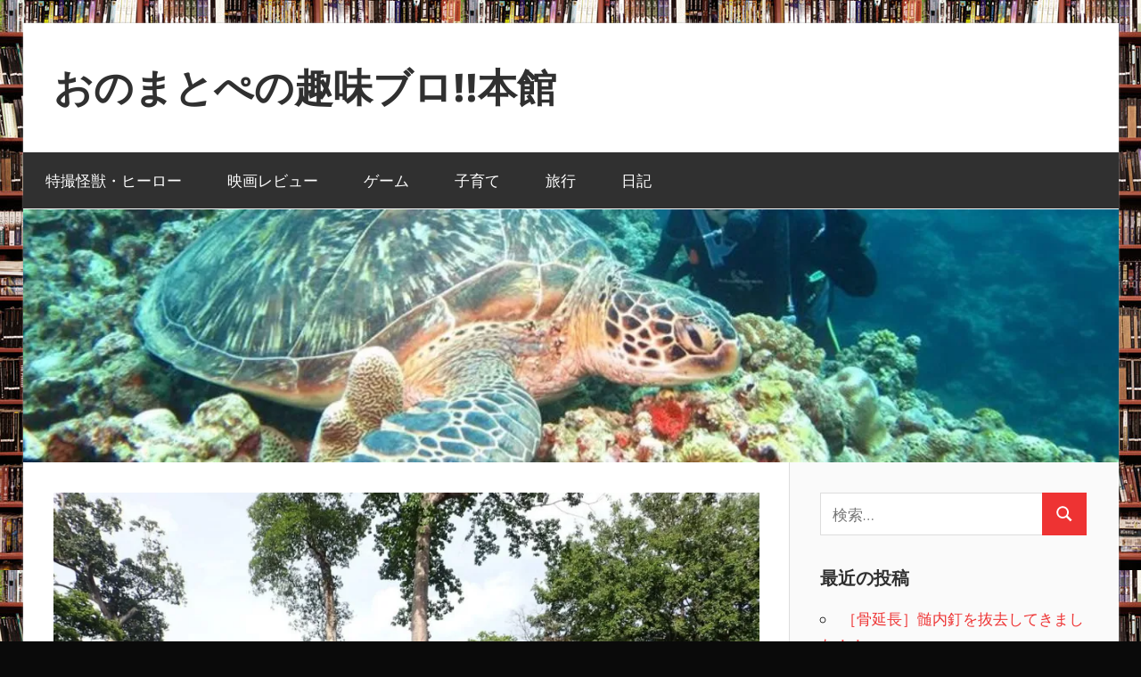

--- FILE ---
content_type: text/html; charset=UTF-8
request_url: https://onomatopee.red/cambodia-trip-2017-4/
body_size: 21489
content:
<!DOCTYPE html>
<html dir="ltr" lang="ja" prefix="og: https://ogp.me/ns#">

<head>
<meta charset="UTF-8">
<meta name="viewport" content="width=device-width, initial-scale=1">
<link rel="profile" href="https://gmpg.org/xfn/11">
<link rel="pingback" href="https://onomatopee.red/xmlrpc.php">

<title>カンボジア旅行記④ トゥームレイダーのロケ地 タ・プローム | おのまとぺの趣味ブロ!!本館</title>
	<style>img:is([sizes="auto" i], [sizes^="auto," i]) { contain-intrinsic-size: 3000px 1500px }</style>
	
		<!-- All in One SEO 4.9.3 - aioseo.com -->
	<meta name="description" content="トゥームレイダーのロケ地にもなったタ・プロムに行ってきました!! いくつもの回廊と祠堂にガジュマルの木が根付いています。" />
	<meta name="robots" content="max-image-preview:large" />
	<meta name="author" content="onomatopee55"/>
	<link rel="canonical" href="https://onomatopee.red/cambodia-trip-2017-4/" />
	<meta name="generator" content="All in One SEO (AIOSEO) 4.9.3" />
		<meta property="og:locale" content="ja_JP" />
		<meta property="og:site_name" content="おのまとぺの趣味ブロ!!本館 | 特撮とか映画とかゲームのブログ" />
		<meta property="og:type" content="article" />
		<meta property="og:title" content="カンボジア旅行記④ トゥームレイダーのロケ地 タ・プローム | おのまとぺの趣味ブロ!!本館" />
		<meta property="og:description" content="トゥームレイダーのロケ地にもなったタ・プロムに行ってきました!! いくつもの回廊と祠堂にガジュマルの木が根付いています。" />
		<meta property="og:url" content="https://onomatopee.red/cambodia-trip-2017-4/" />
		<meta property="article:published_time" content="2017-06-20T13:00:41+00:00" />
		<meta property="article:modified_time" content="2019-08-15T05:47:16+00:00" />
		<meta name="twitter:card" content="summary" />
		<meta name="twitter:title" content="カンボジア旅行記④ トゥームレイダーのロケ地 タ・プローム | おのまとぺの趣味ブロ!!本館" />
		<meta name="twitter:description" content="トゥームレイダーのロケ地にもなったタ・プロムに行ってきました!! いくつもの回廊と祠堂にガジュマルの木が根付いています。" />
		<script type="application/ld+json" class="aioseo-schema">
			{"@context":"https:\/\/schema.org","@graph":[{"@type":"Article","@id":"https:\/\/onomatopee.red\/cambodia-trip-2017-4\/#article","name":"\u30ab\u30f3\u30dc\u30b8\u30a2\u65c5\u884c\u8a18\u2463 \u30c8\u30a5\u30fc\u30e0\u30ec\u30a4\u30c0\u30fc\u306e\u30ed\u30b1\u5730 \u30bf\u30fb\u30d7\u30ed\u30fc\u30e0 | \u304a\u306e\u307e\u3068\u307a\u306e\u8da3\u5473\u30d6\u30ed!!\u672c\u9928","headline":"\u30ab\u30f3\u30dc\u30b8\u30a2\u65c5\u884c\u8a18\u2463\u3000\u30c8\u30a5\u30fc\u30e0\u30ec\u30a4\u30c0\u30fc\u306e\u30ed\u30b1\u5730\u3000\u30bf\u30fb\u30d7\u30ed\u30fc\u30e0","author":{"@id":"https:\/\/onomatopee.red\/author\/onomatopee55\/#author"},"publisher":{"@id":"https:\/\/onomatopee.red\/#person"},"image":{"@type":"ImageObject","url":"https:\/\/i0.wp.com\/onomatopee.red\/wp-content\/uploads\/2019\/08\/3639fd27.jpg?fit=1000%2C750&ssl=1","width":1000,"height":750,"caption":"OLYMPUS DIGITAL CAMERA"},"datePublished":"2017-06-20T22:00:41+09:00","dateModified":"2019-08-15T14:47:16+09:00","inLanguage":"ja","mainEntityOfPage":{"@id":"https:\/\/onomatopee.red\/cambodia-trip-2017-4\/#webpage"},"isPartOf":{"@id":"https:\/\/onomatopee.red\/cambodia-trip-2017-4\/#webpage"},"articleSection":"\u30ab\u30f3\u30dc\u30b8\u30a2, \u65c5\u884c, \u6d77\u5916\u65c5\u884c, \u30d2\u30f3\u30c9\u30a5\u30fc\u6559, \u907a\u8de1, \u30b7\u30a7\u30e0\u30fb\u30ea\u30a2\u30c3\u30d7, \u4ecf\u6559, \u30c8\u30a5\u30fc\u30e0\u30ec\u30a4\u30c0\u30fc, \u30ac\u30b8\u30e5\u30de\u30eb, \u30ab\u30f3\u30dc\u30b8\u30a2\u65c5\u884c2017, \u30bf\u30fb\u30d7\u30ed\u30fc\u30e0, \u30ab\u30f3\u30dc\u30b8\u30a2"},{"@type":"BreadcrumbList","@id":"https:\/\/onomatopee.red\/cambodia-trip-2017-4\/#breadcrumblist","itemListElement":[{"@type":"ListItem","@id":"https:\/\/onomatopee.red#listItem","position":1,"name":"\u30db\u30fc\u30e0","item":"https:\/\/onomatopee.red","nextItem":{"@type":"ListItem","@id":"https:\/\/onomatopee.red\/category\/trip\/#listItem","name":"\u65c5\u884c"}},{"@type":"ListItem","@id":"https:\/\/onomatopee.red\/category\/trip\/#listItem","position":2,"name":"\u65c5\u884c","item":"https:\/\/onomatopee.red\/category\/trip\/","nextItem":{"@type":"ListItem","@id":"https:\/\/onomatopee.red\/category\/trip\/cambodia\/#listItem","name":"\u30ab\u30f3\u30dc\u30b8\u30a2"},"previousItem":{"@type":"ListItem","@id":"https:\/\/onomatopee.red#listItem","name":"\u30db\u30fc\u30e0"}},{"@type":"ListItem","@id":"https:\/\/onomatopee.red\/category\/trip\/cambodia\/#listItem","position":3,"name":"\u30ab\u30f3\u30dc\u30b8\u30a2","item":"https:\/\/onomatopee.red\/category\/trip\/cambodia\/","nextItem":{"@type":"ListItem","@id":"https:\/\/onomatopee.red\/cambodia-trip-2017-4\/#listItem","name":"\u30ab\u30f3\u30dc\u30b8\u30a2\u65c5\u884c\u8a18\u2463\u3000\u30c8\u30a5\u30fc\u30e0\u30ec\u30a4\u30c0\u30fc\u306e\u30ed\u30b1\u5730\u3000\u30bf\u30fb\u30d7\u30ed\u30fc\u30e0"},"previousItem":{"@type":"ListItem","@id":"https:\/\/onomatopee.red\/category\/trip\/#listItem","name":"\u65c5\u884c"}},{"@type":"ListItem","@id":"https:\/\/onomatopee.red\/cambodia-trip-2017-4\/#listItem","position":4,"name":"\u30ab\u30f3\u30dc\u30b8\u30a2\u65c5\u884c\u8a18\u2463\u3000\u30c8\u30a5\u30fc\u30e0\u30ec\u30a4\u30c0\u30fc\u306e\u30ed\u30b1\u5730\u3000\u30bf\u30fb\u30d7\u30ed\u30fc\u30e0","previousItem":{"@type":"ListItem","@id":"https:\/\/onomatopee.red\/category\/trip\/cambodia\/#listItem","name":"\u30ab\u30f3\u30dc\u30b8\u30a2"}}]},{"@type":"Person","@id":"https:\/\/onomatopee.red\/#person","name":"onomatopee55","image":{"@type":"ImageObject","@id":"https:\/\/onomatopee.red\/cambodia-trip-2017-4\/#personImage","url":"https:\/\/secure.gravatar.com\/avatar\/bd7443933d1976a2593ab54636bd18d43c83ac124625c951c41bf94c04c4bdd9?s=96&d=mm&r=g","width":96,"height":96,"caption":"onomatopee55"}},{"@type":"Person","@id":"https:\/\/onomatopee.red\/author\/onomatopee55\/#author","url":"https:\/\/onomatopee.red\/author\/onomatopee55\/","name":"onomatopee55","image":{"@type":"ImageObject","@id":"https:\/\/onomatopee.red\/cambodia-trip-2017-4\/#authorImage","url":"https:\/\/secure.gravatar.com\/avatar\/bd7443933d1976a2593ab54636bd18d43c83ac124625c951c41bf94c04c4bdd9?s=96&d=mm&r=g","width":96,"height":96,"caption":"onomatopee55"}},{"@type":"WebPage","@id":"https:\/\/onomatopee.red\/cambodia-trip-2017-4\/#webpage","url":"https:\/\/onomatopee.red\/cambodia-trip-2017-4\/","name":"\u30ab\u30f3\u30dc\u30b8\u30a2\u65c5\u884c\u8a18\u2463 \u30c8\u30a5\u30fc\u30e0\u30ec\u30a4\u30c0\u30fc\u306e\u30ed\u30b1\u5730 \u30bf\u30fb\u30d7\u30ed\u30fc\u30e0 | \u304a\u306e\u307e\u3068\u307a\u306e\u8da3\u5473\u30d6\u30ed!!\u672c\u9928","description":"\u30c8\u30a5\u30fc\u30e0\u30ec\u30a4\u30c0\u30fc\u306e\u30ed\u30b1\u5730\u306b\u3082\u306a\u3063\u305f\u30bf\u30fb\u30d7\u30ed\u30e0\u306b\u884c\u3063\u3066\u304d\u307e\u3057\u305f!! \u3044\u304f\u3064\u3082\u306e\u56de\u5eca\u3068\u7960\u5802\u306b\u30ac\u30b8\u30e5\u30de\u30eb\u306e\u6728\u304c\u6839\u4ed8\u3044\u3066\u3044\u307e\u3059\u3002","inLanguage":"ja","isPartOf":{"@id":"https:\/\/onomatopee.red\/#website"},"breadcrumb":{"@id":"https:\/\/onomatopee.red\/cambodia-trip-2017-4\/#breadcrumblist"},"author":{"@id":"https:\/\/onomatopee.red\/author\/onomatopee55\/#author"},"creator":{"@id":"https:\/\/onomatopee.red\/author\/onomatopee55\/#author"},"image":{"@type":"ImageObject","url":"https:\/\/i0.wp.com\/onomatopee.red\/wp-content\/uploads\/2019\/08\/3639fd27.jpg?fit=1000%2C750&ssl=1","@id":"https:\/\/onomatopee.red\/cambodia-trip-2017-4\/#mainImage","width":1000,"height":750,"caption":"OLYMPUS DIGITAL CAMERA"},"primaryImageOfPage":{"@id":"https:\/\/onomatopee.red\/cambodia-trip-2017-4\/#mainImage"},"datePublished":"2017-06-20T22:00:41+09:00","dateModified":"2019-08-15T14:47:16+09:00"},{"@type":"WebSite","@id":"https:\/\/onomatopee.red\/#website","url":"https:\/\/onomatopee.red\/","name":"\u304a\u306e\u307e\u3068\u307a\u306e\u8da3\u5473\u30d6\u30ed!!\u672c\u9928","description":"\u7279\u64ae\u3068\u304b\u6620\u753b\u3068\u304b\u30b2\u30fc\u30e0\u306e\u30d6\u30ed\u30b0","inLanguage":"ja","publisher":{"@id":"https:\/\/onomatopee.red\/#person"}}]}
		</script>
		<!-- All in One SEO -->

<link rel='dns-prefetch' href='//stats.wp.com' />
<link rel='dns-prefetch' href='//v0.wordpress.com' />
<link rel='preconnect' href='//c0.wp.com' />
<link rel='preconnect' href='//i0.wp.com' />
<link rel="alternate" type="application/rss+xml" title="おのまとぺの趣味ブロ!!本館 &raquo; フィード" href="https://onomatopee.red/feed/" />
<link rel="alternate" type="application/rss+xml" title="おのまとぺの趣味ブロ!!本館 &raquo; コメントフィード" href="https://onomatopee.red/comments/feed/" />
<link rel="alternate" type="application/rss+xml" title="おのまとぺの趣味ブロ!!本館 &raquo; カンボジア旅行記④　トゥームレイダーのロケ地　タ・プローム のコメントのフィード" href="https://onomatopee.red/cambodia-trip-2017-4/feed/" />
<script type="text/javascript">
/* <![CDATA[ */
window._wpemojiSettings = {"baseUrl":"https:\/\/s.w.org\/images\/core\/emoji\/16.0.1\/72x72\/","ext":".png","svgUrl":"https:\/\/s.w.org\/images\/core\/emoji\/16.0.1\/svg\/","svgExt":".svg","source":{"concatemoji":"https:\/\/onomatopee.red\/wp-includes\/js\/wp-emoji-release.min.js?ver=6.8.3"}};
/*! This file is auto-generated */
!function(s,n){var o,i,e;function c(e){try{var t={supportTests:e,timestamp:(new Date).valueOf()};sessionStorage.setItem(o,JSON.stringify(t))}catch(e){}}function p(e,t,n){e.clearRect(0,0,e.canvas.width,e.canvas.height),e.fillText(t,0,0);var t=new Uint32Array(e.getImageData(0,0,e.canvas.width,e.canvas.height).data),a=(e.clearRect(0,0,e.canvas.width,e.canvas.height),e.fillText(n,0,0),new Uint32Array(e.getImageData(0,0,e.canvas.width,e.canvas.height).data));return t.every(function(e,t){return e===a[t]})}function u(e,t){e.clearRect(0,0,e.canvas.width,e.canvas.height),e.fillText(t,0,0);for(var n=e.getImageData(16,16,1,1),a=0;a<n.data.length;a++)if(0!==n.data[a])return!1;return!0}function f(e,t,n,a){switch(t){case"flag":return n(e,"\ud83c\udff3\ufe0f\u200d\u26a7\ufe0f","\ud83c\udff3\ufe0f\u200b\u26a7\ufe0f")?!1:!n(e,"\ud83c\udde8\ud83c\uddf6","\ud83c\udde8\u200b\ud83c\uddf6")&&!n(e,"\ud83c\udff4\udb40\udc67\udb40\udc62\udb40\udc65\udb40\udc6e\udb40\udc67\udb40\udc7f","\ud83c\udff4\u200b\udb40\udc67\u200b\udb40\udc62\u200b\udb40\udc65\u200b\udb40\udc6e\u200b\udb40\udc67\u200b\udb40\udc7f");case"emoji":return!a(e,"\ud83e\udedf")}return!1}function g(e,t,n,a){var r="undefined"!=typeof WorkerGlobalScope&&self instanceof WorkerGlobalScope?new OffscreenCanvas(300,150):s.createElement("canvas"),o=r.getContext("2d",{willReadFrequently:!0}),i=(o.textBaseline="top",o.font="600 32px Arial",{});return e.forEach(function(e){i[e]=t(o,e,n,a)}),i}function t(e){var t=s.createElement("script");t.src=e,t.defer=!0,s.head.appendChild(t)}"undefined"!=typeof Promise&&(o="wpEmojiSettingsSupports",i=["flag","emoji"],n.supports={everything:!0,everythingExceptFlag:!0},e=new Promise(function(e){s.addEventListener("DOMContentLoaded",e,{once:!0})}),new Promise(function(t){var n=function(){try{var e=JSON.parse(sessionStorage.getItem(o));if("object"==typeof e&&"number"==typeof e.timestamp&&(new Date).valueOf()<e.timestamp+604800&&"object"==typeof e.supportTests)return e.supportTests}catch(e){}return null}();if(!n){if("undefined"!=typeof Worker&&"undefined"!=typeof OffscreenCanvas&&"undefined"!=typeof URL&&URL.createObjectURL&&"undefined"!=typeof Blob)try{var e="postMessage("+g.toString()+"("+[JSON.stringify(i),f.toString(),p.toString(),u.toString()].join(",")+"));",a=new Blob([e],{type:"text/javascript"}),r=new Worker(URL.createObjectURL(a),{name:"wpTestEmojiSupports"});return void(r.onmessage=function(e){c(n=e.data),r.terminate(),t(n)})}catch(e){}c(n=g(i,f,p,u))}t(n)}).then(function(e){for(var t in e)n.supports[t]=e[t],n.supports.everything=n.supports.everything&&n.supports[t],"flag"!==t&&(n.supports.everythingExceptFlag=n.supports.everythingExceptFlag&&n.supports[t]);n.supports.everythingExceptFlag=n.supports.everythingExceptFlag&&!n.supports.flag,n.DOMReady=!1,n.readyCallback=function(){n.DOMReady=!0}}).then(function(){return e}).then(function(){var e;n.supports.everything||(n.readyCallback(),(e=n.source||{}).concatemoji?t(e.concatemoji):e.wpemoji&&e.twemoji&&(t(e.twemoji),t(e.wpemoji)))}))}((window,document),window._wpemojiSettings);
/* ]]> */
</script>
<link rel='stylesheet' id='wellington-theme-fonts-css' href='https://onomatopee.red/wp-content/fonts/2b6e69c34b278042a2c3a16617bb8a6d.css?ver=20201110' type='text/css' media='all' />
<style id='wp-emoji-styles-inline-css' type='text/css'>

	img.wp-smiley, img.emoji {
		display: inline !important;
		border: none !important;
		box-shadow: none !important;
		height: 1em !important;
		width: 1em !important;
		margin: 0 0.07em !important;
		vertical-align: -0.1em !important;
		background: none !important;
		padding: 0 !important;
	}
</style>
<link rel='stylesheet' id='wp-block-library-css' href='https://c0.wp.com/c/6.8.3/wp-includes/css/dist/block-library/style.min.css' type='text/css' media='all' />
<style id='classic-theme-styles-inline-css' type='text/css'>
/*! This file is auto-generated */
.wp-block-button__link{color:#fff;background-color:#32373c;border-radius:9999px;box-shadow:none;text-decoration:none;padding:calc(.667em + 2px) calc(1.333em + 2px);font-size:1.125em}.wp-block-file__button{background:#32373c;color:#fff;text-decoration:none}
</style>
<link rel='stylesheet' id='aioseo/css/src/vue/standalone/blocks/table-of-contents/global.scss-css' href='https://onomatopee.red/wp-content/plugins/all-in-one-seo-pack/dist/Lite/assets/css/table-of-contents/global.e90f6d47.css?ver=4.9.3' type='text/css' media='all' />
<link rel='stylesheet' id='mediaelement-css' href='https://c0.wp.com/c/6.8.3/wp-includes/js/mediaelement/mediaelementplayer-legacy.min.css' type='text/css' media='all' />
<link rel='stylesheet' id='wp-mediaelement-css' href='https://c0.wp.com/c/6.8.3/wp-includes/js/mediaelement/wp-mediaelement.min.css' type='text/css' media='all' />
<style id='jetpack-sharing-buttons-style-inline-css' type='text/css'>
.jetpack-sharing-buttons__services-list{display:flex;flex-direction:row;flex-wrap:wrap;gap:0;list-style-type:none;margin:5px;padding:0}.jetpack-sharing-buttons__services-list.has-small-icon-size{font-size:12px}.jetpack-sharing-buttons__services-list.has-normal-icon-size{font-size:16px}.jetpack-sharing-buttons__services-list.has-large-icon-size{font-size:24px}.jetpack-sharing-buttons__services-list.has-huge-icon-size{font-size:36px}@media print{.jetpack-sharing-buttons__services-list{display:none!important}}.editor-styles-wrapper .wp-block-jetpack-sharing-buttons{gap:0;padding-inline-start:0}ul.jetpack-sharing-buttons__services-list.has-background{padding:1.25em 2.375em}
</style>
<style id='global-styles-inline-css' type='text/css'>
:root{--wp--preset--aspect-ratio--square: 1;--wp--preset--aspect-ratio--4-3: 4/3;--wp--preset--aspect-ratio--3-4: 3/4;--wp--preset--aspect-ratio--3-2: 3/2;--wp--preset--aspect-ratio--2-3: 2/3;--wp--preset--aspect-ratio--16-9: 16/9;--wp--preset--aspect-ratio--9-16: 9/16;--wp--preset--color--black: #000000;--wp--preset--color--cyan-bluish-gray: #abb8c3;--wp--preset--color--white: #ffffff;--wp--preset--color--pale-pink: #f78da7;--wp--preset--color--vivid-red: #cf2e2e;--wp--preset--color--luminous-vivid-orange: #ff6900;--wp--preset--color--luminous-vivid-amber: #fcb900;--wp--preset--color--light-green-cyan: #7bdcb5;--wp--preset--color--vivid-green-cyan: #00d084;--wp--preset--color--pale-cyan-blue: #8ed1fc;--wp--preset--color--vivid-cyan-blue: #0693e3;--wp--preset--color--vivid-purple: #9b51e0;--wp--preset--color--primary: #ee3333;--wp--preset--color--secondary: #d51a1a;--wp--preset--color--tertiary: #bb0000;--wp--preset--color--accent: #3333ee;--wp--preset--color--highlight: #eeee33;--wp--preset--color--light-gray: #fafafa;--wp--preset--color--gray: #999999;--wp--preset--color--dark-gray: #303030;--wp--preset--gradient--vivid-cyan-blue-to-vivid-purple: linear-gradient(135deg,rgba(6,147,227,1) 0%,rgb(155,81,224) 100%);--wp--preset--gradient--light-green-cyan-to-vivid-green-cyan: linear-gradient(135deg,rgb(122,220,180) 0%,rgb(0,208,130) 100%);--wp--preset--gradient--luminous-vivid-amber-to-luminous-vivid-orange: linear-gradient(135deg,rgba(252,185,0,1) 0%,rgba(255,105,0,1) 100%);--wp--preset--gradient--luminous-vivid-orange-to-vivid-red: linear-gradient(135deg,rgba(255,105,0,1) 0%,rgb(207,46,46) 100%);--wp--preset--gradient--very-light-gray-to-cyan-bluish-gray: linear-gradient(135deg,rgb(238,238,238) 0%,rgb(169,184,195) 100%);--wp--preset--gradient--cool-to-warm-spectrum: linear-gradient(135deg,rgb(74,234,220) 0%,rgb(151,120,209) 20%,rgb(207,42,186) 40%,rgb(238,44,130) 60%,rgb(251,105,98) 80%,rgb(254,248,76) 100%);--wp--preset--gradient--blush-light-purple: linear-gradient(135deg,rgb(255,206,236) 0%,rgb(152,150,240) 100%);--wp--preset--gradient--blush-bordeaux: linear-gradient(135deg,rgb(254,205,165) 0%,rgb(254,45,45) 50%,rgb(107,0,62) 100%);--wp--preset--gradient--luminous-dusk: linear-gradient(135deg,rgb(255,203,112) 0%,rgb(199,81,192) 50%,rgb(65,88,208) 100%);--wp--preset--gradient--pale-ocean: linear-gradient(135deg,rgb(255,245,203) 0%,rgb(182,227,212) 50%,rgb(51,167,181) 100%);--wp--preset--gradient--electric-grass: linear-gradient(135deg,rgb(202,248,128) 0%,rgb(113,206,126) 100%);--wp--preset--gradient--midnight: linear-gradient(135deg,rgb(2,3,129) 0%,rgb(40,116,252) 100%);--wp--preset--font-size--small: 13px;--wp--preset--font-size--medium: 20px;--wp--preset--font-size--large: 36px;--wp--preset--font-size--x-large: 42px;--wp--preset--spacing--20: 0.44rem;--wp--preset--spacing--30: 0.67rem;--wp--preset--spacing--40: 1rem;--wp--preset--spacing--50: 1.5rem;--wp--preset--spacing--60: 2.25rem;--wp--preset--spacing--70: 3.38rem;--wp--preset--spacing--80: 5.06rem;--wp--preset--shadow--natural: 6px 6px 9px rgba(0, 0, 0, 0.2);--wp--preset--shadow--deep: 12px 12px 50px rgba(0, 0, 0, 0.4);--wp--preset--shadow--sharp: 6px 6px 0px rgba(0, 0, 0, 0.2);--wp--preset--shadow--outlined: 6px 6px 0px -3px rgba(255, 255, 255, 1), 6px 6px rgba(0, 0, 0, 1);--wp--preset--shadow--crisp: 6px 6px 0px rgba(0, 0, 0, 1);}:where(.is-layout-flex){gap: 0.5em;}:where(.is-layout-grid){gap: 0.5em;}body .is-layout-flex{display: flex;}.is-layout-flex{flex-wrap: wrap;align-items: center;}.is-layout-flex > :is(*, div){margin: 0;}body .is-layout-grid{display: grid;}.is-layout-grid > :is(*, div){margin: 0;}:where(.wp-block-columns.is-layout-flex){gap: 2em;}:where(.wp-block-columns.is-layout-grid){gap: 2em;}:where(.wp-block-post-template.is-layout-flex){gap: 1.25em;}:where(.wp-block-post-template.is-layout-grid){gap: 1.25em;}.has-black-color{color: var(--wp--preset--color--black) !important;}.has-cyan-bluish-gray-color{color: var(--wp--preset--color--cyan-bluish-gray) !important;}.has-white-color{color: var(--wp--preset--color--white) !important;}.has-pale-pink-color{color: var(--wp--preset--color--pale-pink) !important;}.has-vivid-red-color{color: var(--wp--preset--color--vivid-red) !important;}.has-luminous-vivid-orange-color{color: var(--wp--preset--color--luminous-vivid-orange) !important;}.has-luminous-vivid-amber-color{color: var(--wp--preset--color--luminous-vivid-amber) !important;}.has-light-green-cyan-color{color: var(--wp--preset--color--light-green-cyan) !important;}.has-vivid-green-cyan-color{color: var(--wp--preset--color--vivid-green-cyan) !important;}.has-pale-cyan-blue-color{color: var(--wp--preset--color--pale-cyan-blue) !important;}.has-vivid-cyan-blue-color{color: var(--wp--preset--color--vivid-cyan-blue) !important;}.has-vivid-purple-color{color: var(--wp--preset--color--vivid-purple) !important;}.has-black-background-color{background-color: var(--wp--preset--color--black) !important;}.has-cyan-bluish-gray-background-color{background-color: var(--wp--preset--color--cyan-bluish-gray) !important;}.has-white-background-color{background-color: var(--wp--preset--color--white) !important;}.has-pale-pink-background-color{background-color: var(--wp--preset--color--pale-pink) !important;}.has-vivid-red-background-color{background-color: var(--wp--preset--color--vivid-red) !important;}.has-luminous-vivid-orange-background-color{background-color: var(--wp--preset--color--luminous-vivid-orange) !important;}.has-luminous-vivid-amber-background-color{background-color: var(--wp--preset--color--luminous-vivid-amber) !important;}.has-light-green-cyan-background-color{background-color: var(--wp--preset--color--light-green-cyan) !important;}.has-vivid-green-cyan-background-color{background-color: var(--wp--preset--color--vivid-green-cyan) !important;}.has-pale-cyan-blue-background-color{background-color: var(--wp--preset--color--pale-cyan-blue) !important;}.has-vivid-cyan-blue-background-color{background-color: var(--wp--preset--color--vivid-cyan-blue) !important;}.has-vivid-purple-background-color{background-color: var(--wp--preset--color--vivid-purple) !important;}.has-black-border-color{border-color: var(--wp--preset--color--black) !important;}.has-cyan-bluish-gray-border-color{border-color: var(--wp--preset--color--cyan-bluish-gray) !important;}.has-white-border-color{border-color: var(--wp--preset--color--white) !important;}.has-pale-pink-border-color{border-color: var(--wp--preset--color--pale-pink) !important;}.has-vivid-red-border-color{border-color: var(--wp--preset--color--vivid-red) !important;}.has-luminous-vivid-orange-border-color{border-color: var(--wp--preset--color--luminous-vivid-orange) !important;}.has-luminous-vivid-amber-border-color{border-color: var(--wp--preset--color--luminous-vivid-amber) !important;}.has-light-green-cyan-border-color{border-color: var(--wp--preset--color--light-green-cyan) !important;}.has-vivid-green-cyan-border-color{border-color: var(--wp--preset--color--vivid-green-cyan) !important;}.has-pale-cyan-blue-border-color{border-color: var(--wp--preset--color--pale-cyan-blue) !important;}.has-vivid-cyan-blue-border-color{border-color: var(--wp--preset--color--vivid-cyan-blue) !important;}.has-vivid-purple-border-color{border-color: var(--wp--preset--color--vivid-purple) !important;}.has-vivid-cyan-blue-to-vivid-purple-gradient-background{background: var(--wp--preset--gradient--vivid-cyan-blue-to-vivid-purple) !important;}.has-light-green-cyan-to-vivid-green-cyan-gradient-background{background: var(--wp--preset--gradient--light-green-cyan-to-vivid-green-cyan) !important;}.has-luminous-vivid-amber-to-luminous-vivid-orange-gradient-background{background: var(--wp--preset--gradient--luminous-vivid-amber-to-luminous-vivid-orange) !important;}.has-luminous-vivid-orange-to-vivid-red-gradient-background{background: var(--wp--preset--gradient--luminous-vivid-orange-to-vivid-red) !important;}.has-very-light-gray-to-cyan-bluish-gray-gradient-background{background: var(--wp--preset--gradient--very-light-gray-to-cyan-bluish-gray) !important;}.has-cool-to-warm-spectrum-gradient-background{background: var(--wp--preset--gradient--cool-to-warm-spectrum) !important;}.has-blush-light-purple-gradient-background{background: var(--wp--preset--gradient--blush-light-purple) !important;}.has-blush-bordeaux-gradient-background{background: var(--wp--preset--gradient--blush-bordeaux) !important;}.has-luminous-dusk-gradient-background{background: var(--wp--preset--gradient--luminous-dusk) !important;}.has-pale-ocean-gradient-background{background: var(--wp--preset--gradient--pale-ocean) !important;}.has-electric-grass-gradient-background{background: var(--wp--preset--gradient--electric-grass) !important;}.has-midnight-gradient-background{background: var(--wp--preset--gradient--midnight) !important;}.has-small-font-size{font-size: var(--wp--preset--font-size--small) !important;}.has-medium-font-size{font-size: var(--wp--preset--font-size--medium) !important;}.has-large-font-size{font-size: var(--wp--preset--font-size--large) !important;}.has-x-large-font-size{font-size: var(--wp--preset--font-size--x-large) !important;}
:where(.wp-block-post-template.is-layout-flex){gap: 1.25em;}:where(.wp-block-post-template.is-layout-grid){gap: 1.25em;}
:where(.wp-block-columns.is-layout-flex){gap: 2em;}:where(.wp-block-columns.is-layout-grid){gap: 2em;}
:root :where(.wp-block-pullquote){font-size: 1.5em;line-height: 1.6;}
</style>
<link rel='stylesheet' id='pz-linkcard-css-css' href='//onomatopee.red/wp-content/uploads/pz-linkcard/style/style.min.css?ver=2.5.6.4.2' type='text/css' media='all' />
<link rel='stylesheet' id='toc-screen-css' href='https://onomatopee.red/wp-content/plugins/table-of-contents-plus/screen.min.css?ver=2411.1' type='text/css' media='all' />
<link rel='stylesheet' id='ez-toc-css' href='https://onomatopee.red/wp-content/plugins/easy-table-of-contents/assets/css/screen.min.css?ver=2.0.80' type='text/css' media='all' />
<style id='ez-toc-inline-css' type='text/css'>
div#ez-toc-container .ez-toc-title {font-size: 120%;}div#ez-toc-container .ez-toc-title {font-weight: 500;}div#ez-toc-container ul li , div#ez-toc-container ul li a {font-size: 95%;}div#ez-toc-container ul li , div#ez-toc-container ul li a {font-weight: 500;}div#ez-toc-container nav ul ul li {font-size: 90%;}.ez-toc-box-title {font-weight: bold; margin-bottom: 10px; text-align: center; text-transform: uppercase; letter-spacing: 1px; color: #666; padding-bottom: 5px;position:absolute;top:-4%;left:5%;background-color: inherit;transition: top 0.3s ease;}.ez-toc-box-title.toc-closed {top:-25%;}
.ez-toc-container-direction {direction: ltr;}.ez-toc-counter ul{counter-reset: item ;}.ez-toc-counter nav ul li a::before {content: counters(item, '.', decimal) '. ';display: inline-block;counter-increment: item;flex-grow: 0;flex-shrink: 0;margin-right: .2em; float: left; }.ez-toc-widget-direction {direction: ltr;}.ez-toc-widget-container ul{counter-reset: item ;}.ez-toc-widget-container nav ul li a::before {content: counters(item, '.', decimal) '. ';display: inline-block;counter-increment: item;flex-grow: 0;flex-shrink: 0;margin-right: .2em; float: left; }
</style>
<link rel='stylesheet' id='wellington-stylesheet-css' href='https://onomatopee.red/wp-content/themes/wellington/style.css?ver=2.2.0' type='text/css' media='all' />
<style id='wellington-stylesheet-inline-css' type='text/css'>
.site-description { position: absolute; clip: rect(1px, 1px, 1px, 1px); width: 1px; height: 1px; overflow: hidden; }
</style>
<link rel='stylesheet' id='wellington-safari-flexbox-fixes-css' href='https://onomatopee.red/wp-content/themes/wellington/assets/css/safari-flexbox-fixes.css?ver=20200420' type='text/css' media='all' />
<link rel='stylesheet' id='amazonjs-css' href='https://onomatopee.red/wp-content/plugins/amazonjs/css/amazonjs.css?ver=0.10' type='text/css' media='all' />
<link rel='stylesheet' id='sharedaddy-css' href='https://c0.wp.com/p/jetpack/15.4/modules/sharedaddy/sharing.css' type='text/css' media='all' />
<link rel='stylesheet' id='social-logos-css' href='https://c0.wp.com/p/jetpack/15.4/_inc/social-logos/social-logos.min.css' type='text/css' media='all' />
<script type="text/javascript" src="https://c0.wp.com/c/6.8.3/wp-includes/js/jquery/jquery.min.js" id="jquery-core-js"></script>
<script type="text/javascript" src="https://c0.wp.com/c/6.8.3/wp-includes/js/jquery/jquery-migrate.min.js" id="jquery-migrate-js"></script>
<!--[if lt IE 9]>
<script type="text/javascript" src="https://onomatopee.red/wp-content/themes/wellington/assets/js/html5shiv.min.js?ver=3.7.3" id="html5shiv-js"></script>
<![endif]-->
<script type="text/javascript" src="https://onomatopee.red/wp-content/themes/wellington/assets/js/svgxuse.min.js?ver=1.2.6" id="svgxuse-js"></script>
<link rel="https://api.w.org/" href="https://onomatopee.red/wp-json/" /><link rel="alternate" title="JSON" type="application/json" href="https://onomatopee.red/wp-json/wp/v2/posts/1536" /><link rel="EditURI" type="application/rsd+xml" title="RSD" href="https://onomatopee.red/xmlrpc.php?rsd" />
<meta name="generator" content="WordPress 6.8.3" />
<link rel='shortlink' href='https://wp.me/paSSrn-oM' />
<link rel="alternate" title="oEmbed (JSON)" type="application/json+oembed" href="https://onomatopee.red/wp-json/oembed/1.0/embed?url=https%3A%2F%2Fonomatopee.red%2Fcambodia-trip-2017-4%2F" />
<link rel="alternate" title="oEmbed (XML)" type="text/xml+oembed" href="https://onomatopee.red/wp-json/oembed/1.0/embed?url=https%3A%2F%2Fonomatopee.red%2Fcambodia-trip-2017-4%2F&#038;format=xml" />
<!-- HFCM by 99 Robots - Snippet # 1: Adsense -->
<script async src="https://pagead2.googlesyndication.com/pagead/js/adsbygoogle.js"></script>
<script>
     (adsbygoogle = window.adsbygoogle || []).push({
          google_ad_client: "ca-pub-4922279177849799",
          enable_page_level_ads: true
     });
</script>
<!-- /end HFCM by 99 Robots -->
<!-- HFCM by 99 Robots - Snippet # 2: Analytics -->
<!-- Global site tag (gtag.js) - Google Analytics -->
<script async src="https://www.googletagmanager.com/gtag/js?id=UA-56249696-5"></script>
<script>
  window.dataLayer = window.dataLayer || [];
  function gtag(){dataLayer.push(arguments);}
  gtag('js', new Date());

  gtag('config', 'UA-56249696-5');
</script>
<!-- /end HFCM by 99 Robots -->
	<style>img#wpstats{display:none}</style>
		<style type="text/css">.recentcomments a{display:inline !important;padding:0 !important;margin:0 !important;}</style><style type="text/css" id="custom-background-css">
body.custom-background { background-color: #0a0a0a; background-image: url("https://onomatopee.red/wp-content/uploads/2020/05/22323001424.jpg"); background-position: left top; background-size: auto; background-repeat: repeat; background-attachment: scroll; }
</style>
	<link rel="icon" href="https://i0.wp.com/onomatopee.red/wp-content/uploads/2019/08/cropped-BLOG%E3%82%A2%E3%82%A4%E3%82%B3%E3%83%B3.jpeg?fit=32%2C32&#038;ssl=1" sizes="32x32" />
<link rel="icon" href="https://i0.wp.com/onomatopee.red/wp-content/uploads/2019/08/cropped-BLOG%E3%82%A2%E3%82%A4%E3%82%B3%E3%83%B3.jpeg?fit=192%2C192&#038;ssl=1" sizes="192x192" />
<link rel="apple-touch-icon" href="https://i0.wp.com/onomatopee.red/wp-content/uploads/2019/08/cropped-BLOG%E3%82%A2%E3%82%A4%E3%82%B3%E3%83%B3.jpeg?fit=180%2C180&#038;ssl=1" />
<meta name="msapplication-TileImage" content="https://i0.wp.com/onomatopee.red/wp-content/uploads/2019/08/cropped-BLOG%E3%82%A2%E3%82%A4%E3%82%B3%E3%83%B3.jpeg?fit=270%2C270&#038;ssl=1" />
		<style type="text/css" id="wp-custom-css">
			.menuLineDouble {
	margin:0 0 10px 0;
	padding:2px 8px;
	border-width:5px 0;
	border-color: #80CEDD;
	border-style:solid;
	background:#029EBC;
	color:#EBF7FA;
	line-height:140%;
	font-weight:bold;
	text-align:center;
}

.a{
  padding: 10px; 
  border-color: #80CEDD; 
	border-width: 0 0 1px 7px;
  border-style: solid;
	}



/*フィルム黒-----------------*/

.filmblack{
	background:#000;
	color:#fff;
	font-size:26pt;
	width:100%;
	border-top:11px dashed #fff;
	border-bottom:11px dashed #fff;
	box-shadow: 0 0 3px 8px #000;
	text-shadow: 0 0 5px;
	margin-left:10px;
	text-align:center
}

/*フィルム赤-----------------*/

.filmred{
	background:#FF0000;
	color:#fff;
	font-size:26pt;
	width:100%;
	border-top:11px dashed #fff;
	border-bottom:11px dashed #fff;
	box-shadow: 0 0 3px 8px #FF0000;
	text-shadow: 0 0 5px;
	margin-left:10px;
	text-align:center
}


/*吹き出し-----------------*/

.FukidashiBlue {
    position: relative;
    color: #fdfdfd;
    background: #029EBC;
    font-size: 16pt ;
    border: 3px solid #029EBC;
    margin: 10px 10px 23px 10px;
    padding: 10px 5px 10px 10px;
    border-radius: 3px;
    box-shadow:1px 3px 7px 0px  #666666 ;
}
.FukidashiBlue:after, .sample2:before {
    content: "";
    position: absolute;
    top: 100%;
    height: 0;
    width: 0;
}
.FukidashiBlue:after {
    left: 40px;
    border: 10px solid transparent;
    border-top: 10px solid #029EBC;
}
.FukidashiBlue:before {
    left: 37px; 
    border: 13px solid transparent;
    border-top: 13px solid #029EBC;
	}

/*吹き出し赤-----------------*/

.FukidashiRed {
    position: relative;
    color: #fdfdfd;
    background: #FF0000;
    font-size: 16pt ;
    border: 3px solid #FF0000;
    margin: 10px 10px 23px 10px;
    padding: 10px 5px 10px 10px;
    border-radius: 3px;
    box-shadow:1px 3px 7px 0px  #666666 ;
}
.FukidashiRed:after, .sample2:before {
    content: "";
    position: absolute;
    top: 100%;
    height: 0;
    width: 0;
}
.FukidashiRed:after {
    left: 40px;
    border: 10px solid transparent;
    border-top: 10px solid #FF0000;
}
.FukidashiRed:before {
    left: 37px; 
    border: 13px solid transparent;
    border-top: 13px solid #FF0000;
	}


/*ウルトラマン見出し-----------------*/

.ultraman {
    position: relative;
    color: #ffffff ;
    background: #FF0000;
    font-size: 16pt ;
    line-height: 1;
    margin: 20px -10px 20px -10px;
    padding: 10px 5px 10px 20px;
    box-shadow:1px 3px 7px 0px  #B40404 ;
    border-top:3px solid #ff6347;
}
.ultraman:after, sample2:before {
    content: "";
    position: absolute;
    top: 100%;
    height: 0;
    width: 0;
    border: 5px solid transparent;
    border-top: 5px solid #333;
}
.ultraman:after {
    left: 0;
    border-right: 5px solid #333;
}
.ultraman:before {
    right: 0;
    border-left: 5px solid #333;
}		</style>
		</head>

<body data-rsssl=1 class="wp-singular post-template-default single single-post postid-1536 single-format-standard custom-background wp-embed-responsive wp-theme-wellington post-layout-two-columns post-layout-columns">

	
	<div id="header-top" class="header-bar-wrap"></div>

	<div id="page" class="hfeed site">

		<a class="skip-link screen-reader-text" href="#content">コンテンツへスキップ</a>

		
		<header id="masthead" class="site-header clearfix" role="banner">

			<div class="header-main container clearfix">

				<div id="logo" class="site-branding clearfix">

										
			<p class="site-title"><a href="https://onomatopee.red/" rel="home">おのまとぺの趣味ブロ!!本館</a></p>

								
			<p class="site-description">特撮とか映画とかゲームのブログ</p>

			
				</div><!-- .site-branding -->

				<div class="header-widgets clearfix">

					
				</div><!-- .header-widgets -->

			</div><!-- .header-main -->

			

	<div id="main-navigation-wrap" class="primary-navigation-wrap">

		
		<button class="primary-menu-toggle menu-toggle" aria-controls="primary-menu" aria-expanded="false" >
			<svg class="icon icon-menu" aria-hidden="true" role="img"> <use xlink:href="https://onomatopee.red/wp-content/themes/wellington/assets/icons/genericons-neue.svg#menu"></use> </svg><svg class="icon icon-close" aria-hidden="true" role="img"> <use xlink:href="https://onomatopee.red/wp-content/themes/wellington/assets/icons/genericons-neue.svg#close"></use> </svg>			<span class="menu-toggle-text">ナビゲーション</span>
		</button>

		<div class="primary-navigation">

			<nav id="site-navigation" class="main-navigation" role="navigation"  aria-label="メインメニュー">

				<ul id="primary-menu" class="menu"><li id="menu-item-2371" class="menu-item menu-item-type-taxonomy menu-item-object-category menu-item-2371"><a href="https://onomatopee.red/category/tokusatsu/">特撮怪獣・ヒーロー</a></li>
<li id="menu-item-2372" class="menu-item menu-item-type-taxonomy menu-item-object-category menu-item-2372"><a href="https://onomatopee.red/category/movie-review/">映画レビュー</a></li>
<li id="menu-item-2373" class="menu-item menu-item-type-taxonomy menu-item-object-category menu-item-2373"><a href="https://onomatopee.red/category/games/">ゲーム</a></li>
<li id="menu-item-2374" class="menu-item menu-item-type-taxonomy menu-item-object-category menu-item-2374"><a href="https://onomatopee.red/category/raising-child/">子育て</a></li>
<li id="menu-item-2375" class="menu-item menu-item-type-taxonomy menu-item-object-category current-post-ancestor current-menu-parent current-post-parent menu-item-2375"><a href="https://onomatopee.red/category/trip/">旅行</a></li>
<li id="menu-item-2376" class="menu-item menu-item-type-taxonomy menu-item-object-category menu-item-2376"><a href="https://onomatopee.red/category/diary/">日記</a></li>
</ul>			</nav><!-- #site-navigation -->

		</div><!-- .primary-navigation -->

	</div>



		</header><!-- #masthead -->

		
		
			<div id="headimg" class="header-image">

			
				<img src="https://onomatopee.red/wp-content/uploads/2019/08/cropped-21231580_1494198220695152_5352972486691427521_n-1.jpg" srcset="https://i0.wp.com/onomatopee.red/wp-content/uploads/2019/08/cropped-21231580_1494198220695152_5352972486691427521_n-1.jpg?w=1280&amp;ssl=1 1280w, https://i0.wp.com/onomatopee.red/wp-content/uploads/2019/08/cropped-21231580_1494198220695152_5352972486691427521_n-1.jpg?resize=300%2C69&amp;ssl=1 300w, https://i0.wp.com/onomatopee.red/wp-content/uploads/2019/08/cropped-21231580_1494198220695152_5352972486691427521_n-1.jpg?resize=768%2C178&amp;ssl=1 768w, https://i0.wp.com/onomatopee.red/wp-content/uploads/2019/08/cropped-21231580_1494198220695152_5352972486691427521_n-1.jpg?resize=1024%2C237&amp;ssl=1 1024w" width="1280" height="296" alt="おのまとぺの趣味ブロ!!本館">

			
			</div>

			
		
		
		<div id="content" class="site-content container clearfix">

	<section id="primary" class="content-single content-area">
		<main id="main" class="site-main" role="main">

		
<article id="post-1536" class="post-1536 post type-post status-publish format-standard has-post-thumbnail hentry category-cambodia category-trip tag-66 tag-73 tag-74 tag-75 tag-77 tag-79 tag-80 tag-24 tag-84 tag-34">

	<img width="880" height="660" src="https://i0.wp.com/onomatopee.red/wp-content/uploads/2019/08/3639fd27.jpg?resize=880%2C660&amp;ssl=1" class="attachment-post-thumbnail size-post-thumbnail wp-post-image" alt="" decoding="async" fetchpriority="high" srcset="https://i0.wp.com/onomatopee.red/wp-content/uploads/2019/08/3639fd27.jpg?w=1000&amp;ssl=1 1000w, https://i0.wp.com/onomatopee.red/wp-content/uploads/2019/08/3639fd27.jpg?resize=300%2C225&amp;ssl=1 300w, https://i0.wp.com/onomatopee.red/wp-content/uploads/2019/08/3639fd27.jpg?resize=768%2C576&amp;ssl=1 768w, https://i0.wp.com/onomatopee.red/wp-content/uploads/2019/08/3639fd27.jpg?resize=880%2C660&amp;ssl=1 880w" sizes="(max-width: 880px) 100vw, 880px" />
	<header class="entry-header">

		<div class="entry-meta"><span class="meta-date"><a href="https://onomatopee.red/cambodia-trip-2017-4/" title="10:00 PM" rel="bookmark"><time class="entry-date published updated" datetime="2017-06-20T22:00:41+09:00">2017年6月20日</time></a></span><span class="meta-author"> <span class="author vcard"><a class="url fn n" href="https://onomatopee.red/author/onomatopee55/" title="onomatopee55 のすべての投稿を表示" rel="author">onomatopee55</a></span></span></div>
		<h1 class="entry-title">カンボジア旅行記④　トゥームレイダーのロケ地　タ・プローム</h1>
	</header><!-- .entry-header -->

	<div class="entry-content clearfix">

		
<p>こんにちは、おのまとぺ(゜∀。)です!!</p>



<p>前回はアンコールトム内にあるバイヨンを観てきました。</p>



<figure class="wp-block-embed is-type-rich is-provider-おのまとぺの趣味ブロ-本館"><div class="wp-block-embed__wrapper">
<blockquote class="wp-embedded-content" data-secret="dB3RHL3bOm"><a href="https://onomatopee.red/cambodia-trip-2017-3/">カンボジア旅行記③　四面像の遺跡・バイヨン</a></blockquote><iframe class="wp-embedded-content" sandbox="allow-scripts" security="restricted" style="position: absolute; clip: rect(1px, 1px, 1px, 1px);" src="https://onomatopee.red/cambodia-trip-2017-3/embed/#?secret=dB3RHL3bOm" data-secret="dB3RHL3bOm" width="600" height="338" title="&#8220;カンボジア旅行記③　四面像の遺跡・バイヨン&#8221; &#8212; おのまとぺの趣味ブロ!!本館" frameborder="0" marginwidth="0" marginheight="0" scrolling="no"></iframe>
</div></figure>



<p> 今回はバイヨンからタ・プロームへとトゥクトゥクで移動します(・∀・) </p>



<figure class="wp-block-image"><img data-recalc-dims="1" decoding="async" width="810" height="608" src="https://i0.wp.com/onomatopee.red/wp-content/uploads/2019/08/1190895c-1.jpg?resize=810%2C608&#038;ssl=1" alt="" class="wp-image-2670" srcset="https://i0.wp.com/onomatopee.red/wp-content/uploads/2019/08/1190895c-1.jpg?w=1000&amp;ssl=1 1000w, https://i0.wp.com/onomatopee.red/wp-content/uploads/2019/08/1190895c-1.jpg?resize=300%2C225&amp;ssl=1 300w, https://i0.wp.com/onomatopee.red/wp-content/uploads/2019/08/1190895c-1.jpg?resize=768%2C576&amp;ssl=1 768w, https://i0.wp.com/onomatopee.red/wp-content/uploads/2019/08/1190895c-1.jpg?resize=880%2C660&amp;ssl=1 880w" sizes="(max-width: 810px) 100vw, 810px" /><figcaption>スピアン・トマ </figcaption></figure>



<p>移動中にシェムリアップ川の近くで見かけた、クメール王朝時代の橋の遺跡『スピアン・トマ』です。　遺跡の上にガジュマルが生えてるのってすごく遺跡感がありますよね!!</p>



<figure class="wp-block-image"><img loading="lazy" decoding="async" width="1000" height="1333" src="https://i2.wp.com/onomatopee.red/wp-content/uploads/2019/08/dc2f203e-e1515808610446.jpg?fit=768%2C1024&amp;ssl=1" alt="" class="wp-image-2671" srcset="https://i0.wp.com/onomatopee.red/wp-content/uploads/2019/08/dc2f203e-e1515808610446.jpg?w=1000&amp;ssl=1 1000w, https://i0.wp.com/onomatopee.red/wp-content/uploads/2019/08/dc2f203e-e1515808610446.jpg?resize=225%2C300&amp;ssl=1 225w, https://i0.wp.com/onomatopee.red/wp-content/uploads/2019/08/dc2f203e-e1515808610446.jpg?resize=768%2C1024&amp;ssl=1 768w" sizes="auto, (max-width: 810px) 100vw, 810px" /><figcaption> 遺跡に根付くガジュマルの木 </figcaption></figure>



<p>しかし、実はこのガジュマルはとても曲者で遺跡の崩壊の大きな原因となっています。　ガイドさんによると鳥の糞ととも種が岩ブロックの間に入り込んでグングン育つため、結果として周りの岩を押しのけて幹が太くなり遺跡を崩してしまうんだそうです(|||ﾟДﾟ)ｱﾅｵｿﾛｼﾔ</p>



<figure class="wp-block-image"><img data-recalc-dims="1" loading="lazy" decoding="async" width="810" height="608" src="https://i0.wp.com/onomatopee.red/wp-content/uploads/2019/08/98aab858.jpg?resize=810%2C608&#038;ssl=1" alt="" class="wp-image-2673" srcset="https://i0.wp.com/onomatopee.red/wp-content/uploads/2019/08/98aab858.jpg?w=1000&amp;ssl=1 1000w, https://i0.wp.com/onomatopee.red/wp-content/uploads/2019/08/98aab858.jpg?resize=300%2C225&amp;ssl=1 300w, https://i0.wp.com/onomatopee.red/wp-content/uploads/2019/08/98aab858.jpg?resize=768%2C576&amp;ssl=1 768w, https://i0.wp.com/onomatopee.red/wp-content/uploads/2019/08/98aab858.jpg?resize=880%2C660&amp;ssl=1 880w" sizes="auto, (max-width: 810px) 100vw, 810px" /><figcaption> 今回はスルーされてしまったタ・ケウ </figcaption></figure>



<p>時間の問題で今回はタ・ケウはスルー。　ごめんね、ジャヤ・ヴァルマン5世様(;´Д｀)</p>



<figure class="wp-block-image"><img data-recalc-dims="1" loading="lazy" decoding="async" width="810" height="748" src="https://i0.wp.com/onomatopee.red/wp-content/uploads/2019/08/63824366.jpg?resize=810%2C748&#038;ssl=1" alt="" class="wp-image-2674" srcset="https://i0.wp.com/onomatopee.red/wp-content/uploads/2019/08/63824366.jpg?w=1000&amp;ssl=1 1000w, https://i0.wp.com/onomatopee.red/wp-content/uploads/2019/08/63824366.jpg?resize=300%2C277&amp;ssl=1 300w, https://i0.wp.com/onomatopee.red/wp-content/uploads/2019/08/63824366.jpg?resize=768%2C710&amp;ssl=1 768w" sizes="auto, (max-width: 810px) 100vw, 810px" /><figcaption> タ・プロム遺跡の入り口 </figcaption></figure>



<p> さて、そんなこんなでタ・プローム入口に到着。　早速バイヨンに似た4つの仏様の顔が迎えてくれます。　これは東側の入り口です。　写真を撮り忘れてGO PROの動画からキャプチャしたので傾いております(； ･`д･´)　このゲートの奥にはちょっと長めの参道が続いています。 </p>



<figure class="wp-block-image"><img data-recalc-dims="1" loading="lazy" decoding="async" width="810" height="455" src="https://i0.wp.com/onomatopee.red/wp-content/uploads/2019/08/83f3ed3d.png?resize=810%2C455&#038;ssl=1" alt="" class="wp-image-2675" srcset="https://i0.wp.com/onomatopee.red/wp-content/uploads/2019/08/83f3ed3d.png?w=1000&amp;ssl=1 1000w, https://i0.wp.com/onomatopee.red/wp-content/uploads/2019/08/83f3ed3d.png?resize=300%2C169&amp;ssl=1 300w, https://i0.wp.com/onomatopee.red/wp-content/uploads/2019/08/83f3ed3d.png?resize=768%2C432&amp;ssl=1 768w" sizes="auto, (max-width: 810px) 100vw, 810px" /><figcaption>  タ・プロームの参道  </figcaption></figure>



<p>

参道を歩いていくとまた門が見えてきました。　木が邪魔ですね笑

</p>



<figure class="wp-block-image"><img data-recalc-dims="1" loading="lazy" decoding="async" width="810" height="455" src="https://i0.wp.com/onomatopee.red/wp-content/uploads/2019/08/03ed6877.png?resize=810%2C455&#038;ssl=1" alt="" class="wp-image-2676" srcset="https://i0.wp.com/onomatopee.red/wp-content/uploads/2019/08/03ed6877.png?w=1000&amp;ssl=1 1000w, https://i0.wp.com/onomatopee.red/wp-content/uploads/2019/08/03ed6877.png?resize=300%2C169&amp;ssl=1 300w, https://i0.wp.com/onomatopee.red/wp-content/uploads/2019/08/03ed6877.png?resize=768%2C432&amp;ssl=1 768w" sizes="auto, (max-width: 810px) 100vw, 810px" /><figcaption> 遺跡内は通路が狭く、また往来も多い </figcaption></figure>



<p>

ゲートの向こう側から延々と流れてくる団体ツアー客。　・・・通れないんだけど(;´Д｀)　20秒くらいでしびれを切らしてかき分けて進みました汗

</p>



<figure class="wp-block-image"><img data-recalc-dims="1" loading="lazy" decoding="async" width="810" height="608" src="https://i0.wp.com/onomatopee.red/wp-content/uploads/2019/08/593b0f02.jpg?resize=810%2C608&#038;ssl=1" alt="" class="wp-image-2677" srcset="https://i0.wp.com/onomatopee.red/wp-content/uploads/2019/08/593b0f02.jpg?w=1000&amp;ssl=1 1000w, https://i0.wp.com/onomatopee.red/wp-content/uploads/2019/08/593b0f02.jpg?resize=300%2C225&amp;ssl=1 300w, https://i0.wp.com/onomatopee.red/wp-content/uploads/2019/08/593b0f02.jpg?resize=768%2C576&amp;ssl=1 768w, https://i0.wp.com/onomatopee.red/wp-content/uploads/2019/08/593b0f02.jpg?resize=880%2C660&amp;ssl=1 880w" sizes="auto, (max-width: 810px) 100vw, 810px" /><figcaption>前柱殿</figcaption></figure>



<p>

狭い通路と団体客という予想外の強敵の襲来を乗り越え、ゲートをくぐると広場に出ました。　前柱殿というそうです。 そして奥にあるのが第一回廊ですね～　オフシーズンなのに混みあってます!!

</p>



<figure class="wp-block-image"><img data-recalc-dims="1" loading="lazy" decoding="async" width="810" height="608" src="https://i0.wp.com/onomatopee.red/wp-content/uploads/2019/08/28494ab1.jpg?resize=810%2C608&#038;ssl=1" alt="" class="wp-image-2678" srcset="https://i0.wp.com/onomatopee.red/wp-content/uploads/2019/08/28494ab1.jpg?w=1000&amp;ssl=1 1000w, https://i0.wp.com/onomatopee.red/wp-content/uploads/2019/08/28494ab1.jpg?resize=300%2C225&amp;ssl=1 300w, https://i0.wp.com/onomatopee.red/wp-content/uploads/2019/08/28494ab1.jpg?resize=768%2C576&amp;ssl=1 768w, https://i0.wp.com/onomatopee.red/wp-content/uploads/2019/08/28494ab1.jpg?resize=880%2C660&amp;ssl=1 880w" sizes="auto, (max-width: 810px) 100vw, 810px" /><figcaption> 2014年1月のタ・プローム </figcaption></figure>



<p>

ちなみに2014年の1月に同じ場所を訪れた際の写真です。　葉っぱの量がだいぶ違いますね(ﾟДﾟ)

</p>



<figure class="wp-block-image"><img data-recalc-dims="1" loading="lazy" decoding="async" width="810" height="608" src="https://i0.wp.com/onomatopee.red/wp-content/uploads/2019/08/96cf1f90.jpg?resize=810%2C608&#038;ssl=1" alt="" class="wp-image-2679" srcset="https://i0.wp.com/onomatopee.red/wp-content/uploads/2019/08/96cf1f90.jpg?w=1000&amp;ssl=1 1000w, https://i0.wp.com/onomatopee.red/wp-content/uploads/2019/08/96cf1f90.jpg?resize=300%2C225&amp;ssl=1 300w, https://i0.wp.com/onomatopee.red/wp-content/uploads/2019/08/96cf1f90.jpg?resize=768%2C576&amp;ssl=1 768w, https://i0.wp.com/onomatopee.red/wp-content/uploads/2019/08/96cf1f90.jpg?resize=880%2C660&amp;ssl=1 880w" sizes="auto, (max-width: 810px) 100vw, 810px" /><figcaption> 崩れたがれきにもガジュマルが生える </figcaption></figure>



<p> タ・プロームは現在も修復が進行中でがれきが散乱している場所もありました。　がれきからもガジュマルが生えてます。　すごい根性!!　かつては遺跡の破壊者として白眼視されいたガジュマルですが、最近では逆にこのガジュマルこそが遺跡の構造を支えているという説もでてきて論争となっているそうです。   </p>



<figure class="wp-block-image"><img data-recalc-dims="1" loading="lazy" decoding="async" width="810" height="608" src="https://i0.wp.com/onomatopee.red/wp-content/uploads/2019/08/38964ec7.jpg?resize=810%2C608&#038;ssl=1" alt="" class="wp-image-2680" srcset="https://i0.wp.com/onomatopee.red/wp-content/uploads/2019/08/38964ec7.jpg?w=1000&amp;ssl=1 1000w, https://i0.wp.com/onomatopee.red/wp-content/uploads/2019/08/38964ec7.jpg?resize=300%2C225&amp;ssl=1 300w, https://i0.wp.com/onomatopee.red/wp-content/uploads/2019/08/38964ec7.jpg?resize=768%2C576&amp;ssl=1 768w, https://i0.wp.com/onomatopee.red/wp-content/uploads/2019/08/38964ec7.jpg?resize=880%2C660&amp;ssl=1 880w" sizes="auto, (max-width: 810px) 100vw, 810px" /><figcaption> かつてシャムが遺跡を壊そうとした痕跡 </figcaption></figure>



<p>

ただ、東側の回廊に関してはガジュマル云々は関係なく、シャム(タイ)の軍隊が壊した可能性が大です。　回廊の天井を見上げると写真の様なくぼみがいくつも開いています。　この穴は棒をひっかけて、ロープを象にひかせて引き倒すためにシャムの軍隊が空けた穴だそうです。　象もはるばるタイから連れてこられて力仕事とはなかなか大変だなぁ・・・(´・ω・｀)

</p>



<figure class="wp-block-image"><img data-recalc-dims="1" loading="lazy" decoding="async" width="810" height="608" src="https://i0.wp.com/onomatopee.red/wp-content/uploads/2019/08/540bedda.jpg?resize=810%2C608&#038;ssl=1" alt="" class="wp-image-2681" srcset="https://i0.wp.com/onomatopee.red/wp-content/uploads/2019/08/540bedda.jpg?w=1000&amp;ssl=1 1000w, https://i0.wp.com/onomatopee.red/wp-content/uploads/2019/08/540bedda.jpg?resize=300%2C225&amp;ssl=1 300w, https://i0.wp.com/onomatopee.red/wp-content/uploads/2019/08/540bedda.jpg?resize=768%2C576&amp;ssl=1 768w, https://i0.wp.com/onomatopee.red/wp-content/uploads/2019/08/540bedda.jpg?resize=880%2C660&amp;ssl=1 880w" sizes="auto, (max-width: 810px) 100vw, 810px" /><figcaption>修復中</figcaption></figure>



<p>

これは確か第二回廊の西側だったと思います。　このようにちょこちょこブルーシートがかけられて修復されている建物も散見されました(・∀・)ｶﾞﾝﾊﾞﾚ!!

</p>



<figure class="wp-block-image"><img data-recalc-dims="1" loading="lazy" decoding="async" width="810" height="608" src="https://i0.wp.com/onomatopee.red/wp-content/uploads/2019/08/97be4a08.jpg?resize=810%2C608&#038;ssl=1" alt="" class="wp-image-2682" srcset="https://i0.wp.com/onomatopee.red/wp-content/uploads/2019/08/97be4a08.jpg?w=1000&amp;ssl=1 1000w, https://i0.wp.com/onomatopee.red/wp-content/uploads/2019/08/97be4a08.jpg?resize=300%2C225&amp;ssl=1 300w, https://i0.wp.com/onomatopee.red/wp-content/uploads/2019/08/97be4a08.jpg?resize=768%2C576&amp;ssl=1 768w, https://i0.wp.com/onomatopee.red/wp-content/uploads/2019/08/97be4a08.jpg?resize=880%2C660&amp;ssl=1 880w" sizes="auto, (max-width: 810px) 100vw, 810px" /><figcaption>回廊</figcaption></figure>



<p>

上の写真のすぐ横の回廊はこのようにとてもきれいになっていました。　おそらく作業の成果でしょうね～

</p>



<figure class="wp-block-image"><img data-recalc-dims="1" loading="lazy" decoding="async" width="810" height="608" src="https://i0.wp.com/onomatopee.red/wp-content/uploads/2019/08/8065222b.jpg?resize=810%2C608&#038;ssl=1" alt="" class="wp-image-2683" srcset="https://i0.wp.com/onomatopee.red/wp-content/uploads/2019/08/8065222b.jpg?w=1000&amp;ssl=1 1000w, https://i0.wp.com/onomatopee.red/wp-content/uploads/2019/08/8065222b.jpg?resize=300%2C225&amp;ssl=1 300w, https://i0.wp.com/onomatopee.red/wp-content/uploads/2019/08/8065222b.jpg?resize=768%2C576&amp;ssl=1 768w, https://i0.wp.com/onomatopee.red/wp-content/uploads/2019/08/8065222b.jpg?resize=880%2C660&amp;ssl=1 880w" sizes="auto, (max-width: 810px) 100vw, 810px" /><figcaption> ラテライト製の建造物 </figcaption></figure>



<p>

比較的保存状態のいいラテライトでできた建物。

</p>



<figure class="wp-block-image"><img data-recalc-dims="1" loading="lazy" decoding="async" width="810" height="608" src="https://i0.wp.com/onomatopee.red/wp-content/uploads/2019/08/cc377a15-1.jpg?resize=810%2C608&#038;ssl=1" alt="" class="wp-image-2684" srcset="https://i0.wp.com/onomatopee.red/wp-content/uploads/2019/08/cc377a15-1.jpg?w=1000&amp;ssl=1 1000w, https://i0.wp.com/onomatopee.red/wp-content/uploads/2019/08/cc377a15-1.jpg?resize=300%2C225&amp;ssl=1 300w, https://i0.wp.com/onomatopee.red/wp-content/uploads/2019/08/cc377a15-1.jpg?resize=768%2C576&amp;ssl=1 768w, https://i0.wp.com/onomatopee.red/wp-content/uploads/2019/08/cc377a15-1.jpg?resize=880%2C660&amp;ssl=1 880w" sizes="auto, (max-width: 810px) 100vw, 810px" /><figcaption> 祠堂群 </figcaption></figure>



<p> つてはこのような祠堂のすべてが回廊でつながっていたそうです。　手前に見えるがれきはその名残ですね(ﾟДﾟ) </p>



<figure class="wp-block-image"><img data-recalc-dims="1" loading="lazy" decoding="async" width="810" height="608" src="https://i0.wp.com/onomatopee.red/wp-content/uploads/2019/08/3639fd27.jpg?resize=810%2C608&#038;ssl=1" alt="" class="wp-image-2685" srcset="https://i0.wp.com/onomatopee.red/wp-content/uploads/2019/08/3639fd27.jpg?w=1000&amp;ssl=1 1000w, https://i0.wp.com/onomatopee.red/wp-content/uploads/2019/08/3639fd27.jpg?resize=300%2C225&amp;ssl=1 300w, https://i0.wp.com/onomatopee.red/wp-content/uploads/2019/08/3639fd27.jpg?resize=768%2C576&amp;ssl=1 768w, https://i0.wp.com/onomatopee.red/wp-content/uploads/2019/08/3639fd27.jpg?resize=880%2C660&amp;ssl=1 880w" sizes="auto, (max-width: 810px) 100vw, 810px" /><figcaption> ガジュマルが角みたい笑 </figcaption></figure>



<p>

このガジュマルの生えた塔、なかなか雰囲気があると思いませんか？　2本もはやして欲張りですね笑

</p>



<figure class="wp-block-image"><img loading="lazy" decoding="async" width="1000" height="1333" src="https://i0.wp.com/onomatopee.red/wp-content/uploads/2019/08/2dee443c-e1515809543767.jpg?fit=768%2C1024&amp;ssl=1" alt="" class="wp-image-2686" srcset="https://i0.wp.com/onomatopee.red/wp-content/uploads/2019/08/2dee443c-e1515809543767.jpg?w=1000&amp;ssl=1 1000w, https://i0.wp.com/onomatopee.red/wp-content/uploads/2019/08/2dee443c-e1515809543767.jpg?resize=225%2C300&amp;ssl=1 225w, https://i0.wp.com/onomatopee.red/wp-content/uploads/2019/08/2dee443c-e1515809543767.jpg?resize=768%2C1024&amp;ssl=1 768w" sizes="auto, (max-width: 810px) 100vw, 810px" /><figcaption>背の高いガジュマル</figcaption></figure>



<p>

これまたインパクトのあるガジュマル。　めちゃくちゃ背が高いです!!

</p>



<figure class="wp-block-image"><img loading="lazy" decoding="async" width="1000" height="1333" src="https://i1.wp.com/onomatopee.red/wp-content/uploads/2019/08/482f4a18-e1515809577810.jpg?fit=768%2C1024&amp;ssl=1" alt="" class="wp-image-2687" srcset="https://i0.wp.com/onomatopee.red/wp-content/uploads/2019/08/482f4a18-e1515809577810.jpg?w=1000&amp;ssl=1 1000w, https://i0.wp.com/onomatopee.red/wp-content/uploads/2019/08/482f4a18-e1515809577810.jpg?resize=225%2C300&amp;ssl=1 225w, https://i0.wp.com/onomatopee.red/wp-content/uploads/2019/08/482f4a18-e1515809577810.jpg?resize=768%2C1024&amp;ssl=1 768w" sizes="auto, (max-width: 810px) 100vw, 810px" /><figcaption> 有名なガジュマル </figcaption></figure>



<p>

おそらくこの遺跡で一番有名なガジュマル。　みんなここで写真を撮っていきます。　トゥームレイダーの撮影でも使われたとかなんとか。

</p>



<figure class="wp-block-image"><img loading="lazy" decoding="async" width="1000" height="1333" src="https://i1.wp.com/onomatopee.red/wp-content/uploads/2019/08/a6268071-e1515809599196.jpg?fit=768%2C1024&amp;ssl=1" alt="" class="wp-image-2688" srcset="https://i0.wp.com/onomatopee.red/wp-content/uploads/2019/08/a6268071-e1515809599196.jpg?w=1000&amp;ssl=1 1000w, https://i0.wp.com/onomatopee.red/wp-content/uploads/2019/08/a6268071-e1515809599196.jpg?resize=225%2C300&amp;ssl=1 225w, https://i0.wp.com/onomatopee.red/wp-content/uploads/2019/08/a6268071-e1515809599196.jpg?resize=768%2C1024&amp;ssl=1 768w" sizes="auto, (max-width: 810px) 100vw, 810px" /><figcaption> 似てるけど違うガジュマル </figcaption></figure>



<p>

もしかしたら有名なのはこっち↑のガジュマルだったかも・・・。

</p>



<figure class="wp-block-image"><img data-recalc-dims="1" loading="lazy" decoding="async" width="810" height="608" src="https://i0.wp.com/onomatopee.red/wp-content/uploads/2019/08/86f54cb3.jpg?resize=810%2C608&#038;ssl=1" alt="" class="wp-image-2689" srcset="https://i0.wp.com/onomatopee.red/wp-content/uploads/2019/08/86f54cb3.jpg?w=1000&amp;ssl=1 1000w, https://i0.wp.com/onomatopee.red/wp-content/uploads/2019/08/86f54cb3.jpg?resize=300%2C225&amp;ssl=1 300w, https://i0.wp.com/onomatopee.red/wp-content/uploads/2019/08/86f54cb3.jpg?resize=768%2C576&amp;ssl=1 768w, https://i0.wp.com/onomatopee.red/wp-content/uploads/2019/08/86f54cb3.jpg?resize=880%2C660&amp;ssl=1 880w" sizes="auto, (max-width: 810px) 100vw, 810px" /><figcaption>祠堂内部</figcaption></figure>



<p>中央祠堂の内部には大量の穴があけられています。　この穴の中には宝物が納められ、穴という穴が夜空の星の様にきらきらと輝いていたんだとか(´∀｀)　と、ガイドさんのお話で聞きましたが、ちょっとホンマかいな？夜空の星は盛りすぎちゃうんか？という感じ笑</p>



<p>さて、いくつか写真を貼りましたが、ご覧の通りタ・プロームはガジュマルの浸食がかなり進行しており、見た目のインパクトが強い遺跡でした。　インド政府の協力のもと修復が進められているそうですが、あんまり修復しすぎないでほしいなーとも思いますね～</p>



<p>場所的にはアンコール・トムのすぐ近くで、アンコール・ワットからもそう遠くはないので、シェムリアップに行かれた際は是非足を運んでみてほしい遺跡の一つです。</p>



<p>次回は、タ・プロームからまたしてもトゥクトゥクでバンテアイ・クデイとスラッ・スランへ移動します～(´∀｀)</p>



<p>↓次回はこちら</p>



<figure class="wp-block-embed is-type-rich is-provider-おのまとぺの趣味ブロ-本館"><div class="wp-block-embed__wrapper">
<blockquote class="wp-embedded-content" data-secret="Pb4JzbEpRn"><a href="https://onomatopee.red/cambodia-trip-2017-5/">カンボジア旅行記⑤　バンテアイ・クデイ＆スラ・スラン</a></blockquote><iframe loading="lazy" class="wp-embedded-content" sandbox="allow-scripts" security="restricted" style="position: absolute; clip: rect(1px, 1px, 1px, 1px);" src="https://onomatopee.red/cambodia-trip-2017-5/embed/#?secret=Pb4JzbEpRn" data-secret="Pb4JzbEpRn" width="600" height="338" title="&#8220;カンボジア旅行記⑤　バンテアイ・クデイ＆スラ・スラン&#8221; &#8212; おのまとぺの趣味ブロ!!本館" frameborder="0" marginwidth="0" marginheight="0" scrolling="no"></iframe>
</div></figure>


<div class="mceTemp">&nbsp;</div>
<p></p>
<p>それでは、また!!</p><div class="sharedaddy sd-sharing-enabled"><div class="robots-nocontent sd-block sd-social sd-social-icon sd-sharing"><h3 class="sd-title">共有:</h3><div class="sd-content"><ul><li class="share-twitter"><a rel="nofollow noopener noreferrer"
				data-shared="sharing-twitter-1536"
				class="share-twitter sd-button share-icon no-text"
				href="https://onomatopee.red/cambodia-trip-2017-4/?share=twitter"
				target="_blank"
				aria-labelledby="sharing-twitter-1536"
				>
				<span id="sharing-twitter-1536" hidden>クリックして X で共有 (新しいウィンドウで開きます)</span>
				<span>X</span>
			</a></li><li class="share-facebook"><a rel="nofollow noopener noreferrer"
				data-shared="sharing-facebook-1536"
				class="share-facebook sd-button share-icon no-text"
				href="https://onomatopee.red/cambodia-trip-2017-4/?share=facebook"
				target="_blank"
				aria-labelledby="sharing-facebook-1536"
				>
				<span id="sharing-facebook-1536" hidden>Facebook で共有するにはクリックしてください (新しいウィンドウで開きます)</span>
				<span>Facebook</span>
			</a></li><li class="share-end"></li></ul></div></div></div>
		
	</div><!-- .entry-content -->

	<footer class="entry-footer">

		
		<div class="entry-categories clearfix">
			<span class="meta-categories">
				<a href="https://onomatopee.red/category/trip/cambodia/" rel="category tag">カンボジア</a> <a href="https://onomatopee.red/category/trip/" rel="category tag">旅行</a>			</span>
		</div><!-- .entry-categories -->

				
			<div class="entry-tags clearfix">
				<span class="meta-tags">
					<a href="https://onomatopee.red/tag/%e6%b5%b7%e5%a4%96%e6%97%85%e8%a1%8c/" rel="tag">海外旅行</a><a href="https://onomatopee.red/tag/%e3%83%92%e3%83%b3%e3%83%89%e3%82%a5%e3%83%bc%e6%95%99/" rel="tag">ヒンドゥー教</a><a href="https://onomatopee.red/tag/%e9%81%ba%e8%b7%a1/" rel="tag">遺跡</a><a href="https://onomatopee.red/tag/%e3%82%b7%e3%82%a7%e3%83%a0%e3%83%bb%e3%83%aa%e3%82%a2%e3%83%83%e3%83%97/" rel="tag">シェム・リアップ</a><a href="https://onomatopee.red/tag/%e4%bb%8f%e6%95%99/" rel="tag">仏教</a><a href="https://onomatopee.red/tag/%e3%83%88%e3%82%a5%e3%83%bc%e3%83%a0%e3%83%ac%e3%82%a4%e3%83%80%e3%83%bc/" rel="tag">トゥームレイダー</a><a href="https://onomatopee.red/tag/%e3%82%ac%e3%82%b8%e3%83%a5%e3%83%9e%e3%83%ab/" rel="tag">ガジュマル</a><a href="https://onomatopee.red/tag/%e3%82%ab%e3%83%b3%e3%83%9c%e3%82%b8%e3%82%a2%e6%97%85%e8%a1%8c2017/" rel="tag">カンボジア旅行2017</a><a href="https://onomatopee.red/tag/%e3%82%bf%e3%83%bb%e3%83%97%e3%83%ad%e3%83%bc%e3%83%a0/" rel="tag">タ・プローム</a><a href="https://onomatopee.red/tag/%e3%82%ab%e3%83%b3%e3%83%9c%e3%82%b8%e3%82%a2/" rel="tag">カンボジア</a>				</span>
			</div><!-- .entry-tags -->

							
	<nav class="navigation post-navigation" aria-label="投稿">
		<h2 class="screen-reader-text">投稿ナビゲーション</h2>
		<div class="nav-links"><div class="nav-previous"><a href="https://onomatopee.red/cambodia-trip-2017-3/" rel="prev"><span class="screen-reader-text">前の投稿:</span>カンボジア旅行記③　四面像の遺跡・バイヨン</a></div><div class="nav-next"><a href="https://onomatopee.red/cambodia-trip-2017-5/" rel="next"><span class="screen-reader-text">次の投稿:</span>カンボジア旅行記⑤　バンテアイ・クデイ＆スラ・スラン</a></div></div>
	</nav>
	</footer><!-- .entry-footer -->

</article>

<div id="comments" class="comments-area">

	
	
	
		<div id="respond" class="comment-respond">
		<h3 id="reply-title" class="comment-reply-title"><span>コメントを残す</span> <small><a rel="nofollow" id="cancel-comment-reply-link" href="/cambodia-trip-2017-4/#respond" style="display:none;">コメントをキャンセル</a></small></h3><form action="https://onomatopee.red/wp-comments-post.php" method="post" id="commentform" class="comment-form"><p class="comment-notes"><span id="email-notes">メールアドレスが公開されることはありません。</span> <span class="required-field-message"><span class="required">※</span> が付いている欄は必須項目です</span></p><p class="comment-form-comment"><label for="comment">コメント <span class="required">※</span></label> <textarea id="comment" name="comment" cols="45" rows="8" maxlength="65525" required></textarea></p><p class="comment-form-author"><label for="author">名前 <span class="required">※</span></label> <input id="author" name="author" type="text" value="" size="30" maxlength="245" autocomplete="name" required /></p>
<p class="comment-form-email"><label for="email">メール <span class="required">※</span></label> <input id="email" name="email" type="email" value="" size="30" maxlength="100" aria-describedby="email-notes" autocomplete="email" required /></p>
<p class="comment-form-url"><label for="url">サイト</label> <input id="url" name="url" type="url" value="" size="30" maxlength="200" autocomplete="url" /></p>
<p class="comment-form-cookies-consent"><input id="wp-comment-cookies-consent" name="wp-comment-cookies-consent" type="checkbox" value="yes" /> <label for="wp-comment-cookies-consent">次回のコメントで使用するためブラウザーに自分の名前、メールアドレス、サイトを保存する。</label></p>
<p class="comment-subscription-form"><input type="checkbox" name="subscribe_comments" id="subscribe_comments" value="subscribe" style="width: auto; -moz-appearance: checkbox; -webkit-appearance: checkbox;" /> <label class="subscribe-label" id="subscribe-label" for="subscribe_comments">新しいコメントをメールで通知</label></p><p class="comment-subscription-form"><input type="checkbox" name="subscribe_blog" id="subscribe_blog" value="subscribe" style="width: auto; -moz-appearance: checkbox; -webkit-appearance: checkbox;" /> <label class="subscribe-label" id="subscribe-blog-label" for="subscribe_blog">新しい投稿をメールで受け取る</label></p><p class="form-submit"><input name="submit" type="submit" id="submit" class="submit" value="コメントを送信" /> <input type='hidden' name='comment_post_ID' value='1536' id='comment_post_ID' />
<input type='hidden' name='comment_parent' id='comment_parent' value='0' />
</p><p style="display: none;"><input type="hidden" id="akismet_comment_nonce" name="akismet_comment_nonce" value="4a095196da" /></p><p style="display: none !important;" class="akismet-fields-container" data-prefix="ak_"><label>&#916;<textarea name="ak_hp_textarea" cols="45" rows="8" maxlength="100"></textarea></label><input type="hidden" id="ak_js_1" name="ak_js" value="67"/><script>document.getElementById( "ak_js_1" ).setAttribute( "value", ( new Date() ).getTime() );</script></p></form>	</div><!-- #respond -->
	
</div><!-- #comments -->

		</main><!-- #main -->
	</section><!-- #primary -->

	
	<section id="secondary" class="sidebar widget-area clearfix" role="complementary">

		<aside id="search-2" class="widget widget_search clearfix">
<form role="search" method="get" class="search-form" action="https://onomatopee.red/">
	<label>
		<span class="screen-reader-text">検索:</span>
		<input type="search" class="search-field"
			placeholder="検索&hellip;"
			value="" name="s"
			title="検索:" />
	</label>
	<button type="submit" class="search-submit">
		<svg class="icon icon-search" aria-hidden="true" role="img"> <use xlink:href="https://onomatopee.red/wp-content/themes/wellington/assets/icons/genericons-neue.svg#search"></use> </svg>		<span class="screen-reader-text">検索</span>
	</button>
</form>
</aside>
		<aside id="recent-posts-2" class="widget widget_recent_entries clearfix">
		<div class="widget-header"><h3 class="widget-title">最近の投稿</h3></div>
		<ul>
											<li>
					<a href="https://onomatopee.red/precice2-removal/">［骨延長］髄内釘を抜去してきました！！</a>
									</li>
											<li>
					<a href="https://onomatopee.red/louis-vuitton-new-watches/">ルイヴィトンで新作の時計を見せていただきました！！タンブールとエスカル！！</a>
									</li>
											<li>
					<a href="https://onomatopee.red/72h-since-screw-remove-surgery/">［骨延長］遠位横留スクリュー抜去から3日！！</a>
									</li>
											<li>
					<a href="https://onomatopee.red/distal-screw-remove-surgery/">［骨延長］遠位横留スクリュー抜去手術！！</a>
									</li>
											<li>
					<a href="https://onomatopee.red/visiting-neo-park-20250404/">ネオパークオキナワへ行ってきました！！沖縄県名護市の動植物園！！</a>
									</li>
					</ul>

		</aside><aside id="archives-2" class="widget widget_archive clearfix"><div class="widget-header"><h3 class="widget-title">アーカイブ</h3></div>		<label class="screen-reader-text" for="archives-dropdown-2">アーカイブ</label>
		<select id="archives-dropdown-2" name="archive-dropdown">
			
			<option value="">月を選択</option>
				<option value='https://onomatopee.red/2025/07/'> 2025年7月 </option>
	<option value='https://onomatopee.red/2025/04/'> 2025年4月 </option>
	<option value='https://onomatopee.red/2025/03/'> 2025年3月 </option>
	<option value='https://onomatopee.red/2025/02/'> 2025年2月 </option>
	<option value='https://onomatopee.red/2025/01/'> 2025年1月 </option>
	<option value='https://onomatopee.red/2024/09/'> 2024年9月 </option>
	<option value='https://onomatopee.red/2024/07/'> 2024年7月 </option>
	<option value='https://onomatopee.red/2024/06/'> 2024年6月 </option>
	<option value='https://onomatopee.red/2024/05/'> 2024年5月 </option>
	<option value='https://onomatopee.red/2024/02/'> 2024年2月 </option>
	<option value='https://onomatopee.red/2024/01/'> 2024年1月 </option>
	<option value='https://onomatopee.red/2023/12/'> 2023年12月 </option>
	<option value='https://onomatopee.red/2023/11/'> 2023年11月 </option>
	<option value='https://onomatopee.red/2023/10/'> 2023年10月 </option>
	<option value='https://onomatopee.red/2023/09/'> 2023年9月 </option>
	<option value='https://onomatopee.red/2023/08/'> 2023年8月 </option>
	<option value='https://onomatopee.red/2022/05/'> 2022年5月 </option>
	<option value='https://onomatopee.red/2022/03/'> 2022年3月 </option>
	<option value='https://onomatopee.red/2022/02/'> 2022年2月 </option>
	<option value='https://onomatopee.red/2022/01/'> 2022年1月 </option>
	<option value='https://onomatopee.red/2021/12/'> 2021年12月 </option>
	<option value='https://onomatopee.red/2021/11/'> 2021年11月 </option>
	<option value='https://onomatopee.red/2021/10/'> 2021年10月 </option>
	<option value='https://onomatopee.red/2021/09/'> 2021年9月 </option>
	<option value='https://onomatopee.red/2021/08/'> 2021年8月 </option>
	<option value='https://onomatopee.red/2021/07/'> 2021年7月 </option>
	<option value='https://onomatopee.red/2021/06/'> 2021年6月 </option>
	<option value='https://onomatopee.red/2021/05/'> 2021年5月 </option>
	<option value='https://onomatopee.red/2020/12/'> 2020年12月 </option>
	<option value='https://onomatopee.red/2020/10/'> 2020年10月 </option>
	<option value='https://onomatopee.red/2020/08/'> 2020年8月 </option>
	<option value='https://onomatopee.red/2020/05/'> 2020年5月 </option>
	<option value='https://onomatopee.red/2020/04/'> 2020年4月 </option>
	<option value='https://onomatopee.red/2019/12/'> 2019年12月 </option>
	<option value='https://onomatopee.red/2019/11/'> 2019年11月 </option>
	<option value='https://onomatopee.red/2019/10/'> 2019年10月 </option>
	<option value='https://onomatopee.red/2019/09/'> 2019年9月 </option>
	<option value='https://onomatopee.red/2019/08/'> 2019年8月 </option>
	<option value='https://onomatopee.red/2019/06/'> 2019年6月 </option>
	<option value='https://onomatopee.red/2019/05/'> 2019年5月 </option>
	<option value='https://onomatopee.red/2019/04/'> 2019年4月 </option>
	<option value='https://onomatopee.red/2019/03/'> 2019年3月 </option>
	<option value='https://onomatopee.red/2019/01/'> 2019年1月 </option>
	<option value='https://onomatopee.red/2018/11/'> 2018年11月 </option>
	<option value='https://onomatopee.red/2018/10/'> 2018年10月 </option>
	<option value='https://onomatopee.red/2018/08/'> 2018年8月 </option>
	<option value='https://onomatopee.red/2018/03/'> 2018年3月 </option>
	<option value='https://onomatopee.red/2018/02/'> 2018年2月 </option>
	<option value='https://onomatopee.red/2018/01/'> 2018年1月 </option>
	<option value='https://onomatopee.red/2017/12/'> 2017年12月 </option>
	<option value='https://onomatopee.red/2017/11/'> 2017年11月 </option>
	<option value='https://onomatopee.red/2017/10/'> 2017年10月 </option>
	<option value='https://onomatopee.red/2017/09/'> 2017年9月 </option>
	<option value='https://onomatopee.red/2017/08/'> 2017年8月 </option>
	<option value='https://onomatopee.red/2017/06/'> 2017年6月 </option>
	<option value='https://onomatopee.red/2017/05/'> 2017年5月 </option>
	<option value='https://onomatopee.red/2017/04/'> 2017年4月 </option>
	<option value='https://onomatopee.red/2017/02/'> 2017年2月 </option>
	<option value='https://onomatopee.red/2016/08/'> 2016年8月 </option>
	<option value='https://onomatopee.red/2016/07/'> 2016年7月 </option>
	<option value='https://onomatopee.red/2016/01/'> 2016年1月 </option>
	<option value='https://onomatopee.red/2011/01/'> 2011年1月 </option>

		</select>

			<script type="text/javascript">
/* <![CDATA[ */

(function() {
	var dropdown = document.getElementById( "archives-dropdown-2" );
	function onSelectChange() {
		if ( dropdown.options[ dropdown.selectedIndex ].value !== '' ) {
			document.location.href = this.options[ this.selectedIndex ].value;
		}
	}
	dropdown.onchange = onSelectChange;
})();

/* ]]> */
</script>
</aside><aside id="categories-2" class="widget widget_categories clearfix"><div class="widget-header"><h3 class="widget-title">カテゴリー</h3></div>
			<ul>
					<li class="cat-item cat-item-639"><a href="https://onomatopee.red/category/%e8%aa%ad%e6%9b%b8/">読書</a> (1)
</li>
	<li class="cat-item cat-item-653"><a href="https://onomatopee.red/category/%e6%99%82%e8%a8%88/">時計</a> (2)
</li>
	<li class="cat-item cat-item-20"><a href="https://onomatopee.red/category/tokusatsu/">特撮怪獣・ヒーロー</a> (91)
<ul class='children'>
	<li class="cat-item cat-item-566"><a href="https://onomatopee.red/category/tokusatsu/kamenrider-series/">仮面ライダーシリーズ</a> (21)
	<ul class='children'>
	<li class="cat-item cat-item-567"><a href="https://onomatopee.red/category/tokusatsu/kamenrider-series/kamenrider-v3/">仮面ライダーV3</a> (21)
</li>
	</ul>
</li>
	<li class="cat-item cat-item-307"><a href="https://onomatopee.red/category/tokusatsu/godzilla-series/">ゴジラシリーズ</a> (2)
</li>
	<li class="cat-item cat-item-52"><a href="https://onomatopee.red/category/tokusatsu/tokusatsu-actors/">特撮俳優</a> (3)
</li>
	<li class="cat-item cat-item-19"><a href="https://onomatopee.red/category/tokusatsu/ultraman-series/">ウルトラシリーズ</a> (63)
	<ul class='children'>
	<li class="cat-item cat-item-14"><a href="https://onomatopee.red/category/tokusatsu/ultraman-series/ultra-q/">ウルトラQ</a> (9)
</li>
	<li class="cat-item cat-item-32"><a href="https://onomatopee.red/category/tokusatsu/ultraman-series/the-first-ultraman/">初代ウルトラマン</a> (12)
</li>
	<li class="cat-item cat-item-62"><a href="https://onomatopee.red/category/tokusatsu/ultraman-series/ultraseven/">ウルトラセブン</a> (41)
</li>
	</ul>
</li>
</ul>
</li>
	<li class="cat-item cat-item-23"><a href="https://onomatopee.red/category/movie-review/">映画レビュー</a> (26)
<ul class='children'>
	<li class="cat-item cat-item-294"><a href="https://onomatopee.red/category/movie-review/%e6%88%a6%e4%ba%89%e6%98%a0%e7%94%bb/">戦争映画</a> (3)
</li>
	<li class="cat-item cat-item-22"><a href="https://onomatopee.red/category/movie-review/action-movies/">アクション映画</a> (14)
	<ul class='children'>
	<li class="cat-item cat-item-68"><a href="https://onomatopee.red/category/movie-review/action-movies/mcu/">MCU</a> (1)
</li>
	</ul>
</li>
	<li class="cat-item cat-item-43"><a href="https://onomatopee.red/category/movie-review/horror-movies/">ホラー映画</a> (1)
</li>
</ul>
</li>
	<li class="cat-item cat-item-375"><a href="https://onomatopee.red/category/foreign-tv-series/">海外ドラマ</a> (42)
<ul class='children'>
	<li class="cat-item cat-item-376"><a href="https://onomatopee.red/category/foreign-tv-series/the-x-files/">Xファイル</a> (42)
	<ul class='children'>
	<li class="cat-item cat-item-437"><a href="https://onomatopee.red/category/foreign-tv-series/the-x-files/season1/">シーズン1</a> (11)
</li>
	<li class="cat-item cat-item-410"><a href="https://onomatopee.red/category/foreign-tv-series/the-x-files/season2/">シーズン2</a> (16)
</li>
	<li class="cat-item cat-item-432"><a href="https://onomatopee.red/category/foreign-tv-series/the-x-files/season3/">シーズン3</a> (7)
</li>
	<li class="cat-item cat-item-478"><a href="https://onomatopee.red/category/foreign-tv-series/the-x-files/season5/">シーズン5</a> (1)
</li>
	<li class="cat-item cat-item-424"><a href="https://onomatopee.red/category/foreign-tv-series/the-x-files/season6/">シーズン6</a> (4)
</li>
	<li class="cat-item cat-item-481"><a href="https://onomatopee.red/category/foreign-tv-series/the-x-files/season7/">シーズン7</a> (1)
</li>
	<li class="cat-item cat-item-479"><a href="https://onomatopee.red/category/foreign-tv-series/the-x-files/season8/">シーズン8</a> (1)
</li>
	</ul>
</li>
</ul>
</li>
	<li class="cat-item cat-item-9"><a href="https://onomatopee.red/category/games/">ゲーム</a> (54)
<ul class='children'>
	<li class="cat-item cat-item-6"><a href="https://onomatopee.red/category/games/pc-game/">PCゲーム</a> (54)
	<ul class='children'>
	<li class="cat-item cat-item-561"><a href="https://onomatopee.red/category/games/pc-game/industries-of-titan/">Industries of Titan</a> (3)
</li>
	<li class="cat-item cat-item-53"><a href="https://onomatopee.red/category/games/pc-game/railway_empire/">Railway Empire</a> (6)
</li>
	<li class="cat-item cat-item-44"><a href="https://onomatopee.red/category/games/pc-game/they-are-billions/">They Are Billions</a> (1)
</li>
	<li class="cat-item cat-item-7"><a href="https://onomatopee.red/category/games/pc-game/minecraft/">MINECRAFT</a> (42)
		<ul class='children'>
	<li class="cat-item cat-item-408"><a href="https://onomatopee.red/category/games/pc-game/minecraft/neo-onomatopee-empire/">新おのまとぺ帝国</a> (17)
</li>
	<li class="cat-item cat-item-8"><a href="https://onomatopee.red/category/games/pc-game/minecraft/my_kingdom/">俺の王国</a> (25)
</li>
		</ul>
</li>
	</ul>
</li>
</ul>
</li>
	<li class="cat-item cat-item-41"><a href="https://onomatopee.red/category/review-variety-tv-programs/">バラエティ番組レビュー</a> (1)
</li>
	<li class="cat-item cat-item-26"><a href="https://onomatopee.red/category/trip/">旅行</a> (12)
<ul class='children'>
	<li class="cat-item cat-item-654"><a href="https://onomatopee.red/category/trip/%e6%b2%96%e7%b8%84/">沖縄</a> (2)
</li>
	<li class="cat-item cat-item-25"><a href="https://onomatopee.red/category/trip/cambodia/">カンボジア</a> (10)
</li>
</ul>
</li>
	<li class="cat-item cat-item-39"><a href="https://onomatopee.red/category/raising-child/">子育て</a> (8)
<ul class='children'>
	<li class="cat-item cat-item-38"><a href="https://onomatopee.red/category/raising-child/raising-child-drawing-diary/">育児絵日記</a> (8)
</li>
</ul>
</li>
	<li class="cat-item cat-item-40"><a href="https://onomatopee.red/category/diary/">日記</a> (34)
<ul class='children'>
	<li class="cat-item cat-item-628"><a href="https://onomatopee.red/category/diary/%e9%aa%a8%e5%bb%b6%e9%95%b7/">骨延長</a> (29)
</li>
</ul>
</li>
	<li class="cat-item cat-item-421"><a href="https://onomatopee.red/category/%e3%81%9d%e3%81%ae%e4%bb%96/">その他</a> (2)
</li>
	<li class="cat-item cat-item-1"><a href="https://onomatopee.red/category/%e6%9c%aa%e5%88%86%e9%a1%9e/">未分類</a> (1)
</li>
			</ul>

			</aside><aside id="recent-comments-2" class="widget widget_recent_comments clearfix"><div class="widget-header"><h3 class="widget-title">最近のコメント</h3></div><ul id="recentcomments"><li class="recentcomments"><a href="https://onomatopee.red/precice2-removal/#comment-14800">［骨延長］髄内釘を抜去してきました！！</a> に <span class="comment-author-link">chad</span> より</li><li class="recentcomments"><a href="https://onomatopee.red/72h-since-screw-remove-surgery/#comment-13815">［骨延長］遠位横留スクリュー抜去から3日！！</a> に <span class="comment-author-link">onomatopee55</span> より</li><li class="recentcomments"><a href="https://onomatopee.red/precice2-removal/#comment-13814">［骨延長］髄内釘を抜去してきました！！</a> に <span class="comment-author-link">onomatopee55</span> より</li><li class="recentcomments"><a href="https://onomatopee.red/precice2-removal/#comment-13665">［骨延長］髄内釘を抜去してきました！！</a> に <span class="comment-author-link">Chad</span> より</li><li class="recentcomments"><a href="https://onomatopee.red/72h-since-screw-remove-surgery/#comment-13356">［骨延長］遠位横留スクリュー抜去から3日！！</a> に <span class="comment-author-link">Chad</span> より</li></ul></aside><aside id="text-2" class="widget widget_text clearfix">			<div class="textwidget"><div align="center">＜スポンサードリンク＞<script async src="https://pagead2.googlesyndication.com/pagead/js/adsbygoogle.js"></script><br />
<!-- サイドバー --><br />
<ins class="adsbygoogle" style="display: block;" data-ad-client="ca-pub-4922279177849799" data-ad-slot="1114079853" data-ad-format="rectangle" data-full-width-responsive="true"></ins><br />
<script>
     (adsbygoogle = window.adsbygoogle || []).push({});
</script></div>
</div>
		</aside>
	</section><!-- #secondary -->



	</div><!-- #content -->

	
	<div id="footer" class="footer-wrap">

		<footer id="colophon" class="site-footer container clearfix" role="contentinfo">

			
			<div id="footer-text" class="site-info">
				
	<span class="credit-link">
		WordPress Theme: ウェリントン by ThemeZee.	</span>

				</div><!-- .site-info -->

		</footer><!-- #colophon -->

	</div>

</div><!-- #page -->

<script type="speculationrules">
{"prefetch":[{"source":"document","where":{"and":[{"href_matches":"\/*"},{"not":{"href_matches":["\/wp-*.php","\/wp-admin\/*","\/wp-content\/uploads\/*","\/wp-content\/*","\/wp-content\/plugins\/*","\/wp-content\/themes\/wellington\/*","\/*\\?(.+)"]}},{"not":{"selector_matches":"a[rel~=\"nofollow\"]"}},{"not":{"selector_matches":".no-prefetch, .no-prefetch a"}}]},"eagerness":"conservative"}]}
</script>
			<script>
				// Used by Gallery Custom Links to handle tenacious Lightboxes
				//jQuery(document).ready(function () {

					function mgclInit() {
						
						// In jQuery:
						// if (jQuery.fn.off) {
						// 	jQuery('.no-lightbox, .no-lightbox img').off('click'); // jQuery 1.7+
						// }
						// else {
						// 	jQuery('.no-lightbox, .no-lightbox img').unbind('click'); // < jQuery 1.7
						// }

						// 2022/10/24: In Vanilla JS
						var elements = document.querySelectorAll('.no-lightbox, .no-lightbox img');
						for (var i = 0; i < elements.length; i++) {
						 	elements[i].onclick = null;
						}


						// In jQuery:
						//jQuery('a.no-lightbox').click(mgclOnClick);

						// 2022/10/24: In Vanilla JS:
						var elements = document.querySelectorAll('a.no-lightbox');
						for (var i = 0; i < elements.length; i++) {
						 	elements[i].onclick = mgclOnClick;
						}

						// in jQuery:
						// if (jQuery.fn.off) {
						// 	jQuery('a.set-target').off('click'); // jQuery 1.7+
						// }
						// else {
						// 	jQuery('a.set-target').unbind('click'); // < jQuery 1.7
						// }
						// jQuery('a.set-target').click(mgclOnClick);

						// 2022/10/24: In Vanilla JS:
						var elements = document.querySelectorAll('a.set-target');
						for (var i = 0; i < elements.length; i++) {
						 	elements[i].onclick = mgclOnClick;
						}
					}

					function mgclOnClick() {
						if (!this.target || this.target == '' || this.target == '_self')
							window.location = this.href;
						else
							window.open(this.href,this.target);
						return false;
					}

					// From WP Gallery Custom Links
					// Reduce the number of  conflicting lightboxes
					function mgclAddLoadEvent(func) {
						var oldOnload = window.onload;
						if (typeof window.onload != 'function') {
							window.onload = func;
						} else {
							window.onload = function() {
								oldOnload();
								func();
							}
						}
					}

					mgclAddLoadEvent(mgclInit);
					mgclInit();

				//});
			</script>
		
	<script type="text/javascript">
		window.WPCOM_sharing_counts = {"https://onomatopee.red/cambodia-trip-2017-4/":1536};
	</script>
				<script type="text/javascript" id="toc-front-js-extra">
/* <![CDATA[ */
var tocplus = {"visibility_show":"show","visibility_hide":"hide","width":"Auto"};
/* ]]> */
</script>
<script type="text/javascript" src="https://onomatopee.red/wp-content/plugins/table-of-contents-plus/front.min.js?ver=2411.1" id="toc-front-js"></script>
<script type="text/javascript" id="wellington-navigation-js-extra">
/* <![CDATA[ */
var wellingtonScreenReaderText = {"expand":"\u30b5\u30d6\u30e1\u30cb\u30e5\u30fc\u3092\u5c55\u958b","collapse":"\u30b5\u30d6\u30e1\u30cb\u30e5\u30fc\u3092\u9589\u3058\u308b","icon":"<svg class=\"icon icon-expand\" aria-hidden=\"true\" role=\"img\"> <use xlink:href=\"https:\/\/onomatopee.red\/wp-content\/themes\/wellington\/assets\/icons\/genericons-neue.svg#expand\"><\/use> <\/svg>"};
/* ]]> */
</script>
<script type="text/javascript" src="https://onomatopee.red/wp-content/themes/wellington/assets/js/navigation.min.js?ver=20220224" id="wellington-navigation-js"></script>
<script type="text/javascript" src="https://c0.wp.com/c/6.8.3/wp-includes/js/comment-reply.min.js" id="comment-reply-js" async="async" data-wp-strategy="async"></script>
<script type="text/javascript" id="jetpack-stats-js-before">
/* <![CDATA[ */
_stq = window._stq || [];
_stq.push([ "view", {"v":"ext","blog":"160842345","post":"1536","tz":"9","srv":"onomatopee.red","j":"1:15.4"} ]);
_stq.push([ "clickTrackerInit", "160842345", "1536" ]);
/* ]]> */
</script>
<script type="text/javascript" src="https://stats.wp.com/e-202605.js" id="jetpack-stats-js" defer="defer" data-wp-strategy="defer"></script>
<script type="text/javascript" src="https://c0.wp.com/c/6.8.3/wp-includes/js/wp-embed.min.js" id="wp-embed-js" defer="defer" data-wp-strategy="defer"></script>
<script defer type="text/javascript" src="https://onomatopee.red/wp-content/plugins/akismet/_inc/akismet-frontend.js?ver=1763006052" id="akismet-frontend-js"></script>
<script type="text/javascript" id="sharing-js-js-extra">
/* <![CDATA[ */
var sharing_js_options = {"lang":"en","counts":"1","is_stats_active":"1"};
/* ]]> */
</script>
<script type="text/javascript" src="https://c0.wp.com/p/jetpack/15.4/_inc/build/sharedaddy/sharing.min.js" id="sharing-js-js"></script>
<script type="text/javascript" id="sharing-js-js-after">
/* <![CDATA[ */
var windowOpen;
			( function () {
				function matches( el, sel ) {
					return !! (
						el.matches && el.matches( sel ) ||
						el.msMatchesSelector && el.msMatchesSelector( sel )
					);
				}

				document.body.addEventListener( 'click', function ( event ) {
					if ( ! event.target ) {
						return;
					}

					var el;
					if ( matches( event.target, 'a.share-twitter' ) ) {
						el = event.target;
					} else if ( event.target.parentNode && matches( event.target.parentNode, 'a.share-twitter' ) ) {
						el = event.target.parentNode;
					}

					if ( el ) {
						event.preventDefault();

						// If there's another sharing window open, close it.
						if ( typeof windowOpen !== 'undefined' ) {
							windowOpen.close();
						}
						windowOpen = window.open( el.getAttribute( 'href' ), 'wpcomtwitter', 'menubar=1,resizable=1,width=600,height=350' );
						return false;
					}
				} );
			} )();
var windowOpen;
			( function () {
				function matches( el, sel ) {
					return !! (
						el.matches && el.matches( sel ) ||
						el.msMatchesSelector && el.msMatchesSelector( sel )
					);
				}

				document.body.addEventListener( 'click', function ( event ) {
					if ( ! event.target ) {
						return;
					}

					var el;
					if ( matches( event.target, 'a.share-facebook' ) ) {
						el = event.target;
					} else if ( event.target.parentNode && matches( event.target.parentNode, 'a.share-facebook' ) ) {
						el = event.target.parentNode;
					}

					if ( el ) {
						event.preventDefault();

						// If there's another sharing window open, close it.
						if ( typeof windowOpen !== 'undefined' ) {
							windowOpen.close();
						}
						windowOpen = window.open( el.getAttribute( 'href' ), 'wpcomfacebook', 'menubar=1,resizable=1,width=600,height=400' );
						return false;
					}
				} );
			} )();
/* ]]> */
</script>

</body>
</html>


--- FILE ---
content_type: text/html; charset=utf-8
request_url: https://www.google.com/recaptcha/api2/aframe
body_size: 269
content:
<!DOCTYPE HTML><html><head><meta http-equiv="content-type" content="text/html; charset=UTF-8"></head><body><script nonce="ZLv8jEIMkh7wlzl_EskhKQ">/** Anti-fraud and anti-abuse applications only. See google.com/recaptcha */ try{var clients={'sodar':'https://pagead2.googlesyndication.com/pagead/sodar?'};window.addEventListener("message",function(a){try{if(a.source===window.parent){var b=JSON.parse(a.data);var c=clients[b['id']];if(c){var d=document.createElement('img');d.src=c+b['params']+'&rc='+(localStorage.getItem("rc::a")?sessionStorage.getItem("rc::b"):"");window.document.body.appendChild(d);sessionStorage.setItem("rc::e",parseInt(sessionStorage.getItem("rc::e")||0)+1);localStorage.setItem("rc::h",'1769869775900');}}}catch(b){}});window.parent.postMessage("_grecaptcha_ready", "*");}catch(b){}</script></body></html>